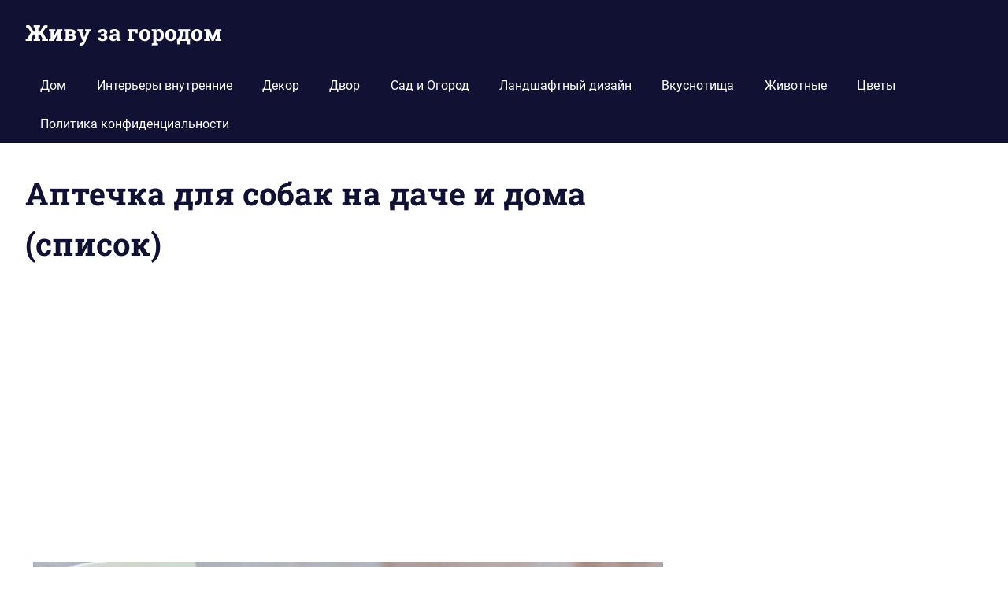

--- FILE ---
content_type: text/html; charset=UTF-8
request_url: https://bezgoroda.com/aptechka-dlya-sobak-na-dache-i-doma-spisok-2/
body_size: 13690
content:
<!DOCTYPE html>
<html dir="ltr" lang="ru-RU"
prefix="og: https://ogp.me/ns#" >
<head>
<meta charset="UTF-8">
<meta name="viewport" content="width=device-width, initial-scale=1">
<link rel="profile" href="http://gmpg.org/xfn/11">
<link rel="pingback" href="https://bezgoroda.com/xmlrpc.php">
<title>Аптечка для собак на даче и дома (список) | Живу за городом</title>
<!-- All in One SEO 4.3.0 - aioseo.com -->
<meta name="robots" content="max-snippet:-1, max-image-preview:large, max-video-preview:-1" />
<link rel="canonical" href="https://bezgoroda.com/aptechka-dlya-sobak-na-dache-i-doma-spisok-2/" />
<meta name="generator" content="All in One SEO (AIOSEO) 4.3.0 " />
<meta property="og:locale" content="ru_RU" />
<meta property="og:site_name" content="Живу за городом" />
<meta property="og:type" content="article" />
<meta property="og:title" content="Аптечка для собак на даче и дома (список) | Живу за городом" />
<meta property="og:url" content="https://bezgoroda.com/aptechka-dlya-sobak-na-dache-i-doma-spisok-2/" />
<meta property="og:image" content="https://bezgoroda.com//bgfiles/uploaded/2019/05/Untitled-design18-800x445.jpg" />
<meta property="og:image:secure_url" content="https://bezgoroda.com//bgfiles/uploaded/2019/05/Untitled-design18-800x445.jpg" />
<meta property="og:image:width" content="800" />
<meta property="og:image:height" content="445" />
<meta property="article:published_time" content="2019-05-30T05:23:10+00:00" />
<meta property="article:modified_time" content="2019-05-30T05:23:10+00:00" />
<meta name="twitter:card" content="summary" />
<meta name="twitter:title" content="Аптечка для собак на даче и дома (список) | Живу за городом" />
<meta name="twitter:image" content="https://bezgoroda.com//bgfiles/uploaded/2019/05/Untitled-design18-800x445.jpg" />
<script type="application/ld+json" class="aioseo-schema">
{"@context":"https:\/\/schema.org","@graph":[{"@type":"Article","@id":"https:\/\/bezgoroda.com\/aptechka-dlya-sobak-na-dache-i-doma-spisok-2\/#article","name":"\u0410\u043f\u0442\u0435\u0447\u043a\u0430 \u0434\u043b\u044f \u0441\u043e\u0431\u0430\u043a \u043d\u0430 \u0434\u0430\u0447\u0435 \u0438 \u0434\u043e\u043c\u0430 (\u0441\u043f\u0438\u0441\u043e\u043a) | \u0416\u0438\u0432\u0443 \u0437\u0430 \u0433\u043e\u0440\u043e\u0434\u043e\u043c","headline":"\u0410\u043f\u0442\u0435\u0447\u043a\u0430 \u0434\u043b\u044f \u0441\u043e\u0431\u0430\u043a \u043d\u0430 \u0434\u0430\u0447\u0435 \u0438 \u0434\u043e\u043c\u0430 (\u0441\u043f\u0438\u0441\u043e\u043a)","author":{"@id":"https:\/\/bezgoroda.com\/author\/taksavgorode42\/#author"},"publisher":{"@id":"https:\/\/bezgoroda.com\/#organization"},"image":{"@type":"ImageObject","url":"https:\/\/bezgoroda.com\/\/bgfiles\/uploaded\/2019\/05\/Untitled-design18-800x445.jpg","width":800,"height":445},"datePublished":"2019-05-30T05:23:10+03:00","dateModified":"2019-05-30T05:23:10+03:00","inLanguage":"ru-RU","mainEntityOfPage":{"@id":"https:\/\/bezgoroda.com\/aptechka-dlya-sobak-na-dache-i-doma-spisok-2\/#webpage"},"isPartOf":{"@id":"https:\/\/bezgoroda.com\/aptechka-dlya-sobak-na-dache-i-doma-spisok-2\/#webpage"},"articleSection":"\u0416\u0438\u0432\u043e\u0442\u043d\u044b\u0435, \u0441\u043e\u0431\u0430\u043a\u0438"},{"@type":"BreadcrumbList","@id":"https:\/\/bezgoroda.com\/aptechka-dlya-sobak-na-dache-i-doma-spisok-2\/#breadcrumblist","itemListElement":[{"@type":"ListItem","@id":"https:\/\/bezgoroda.com\/#listItem","position":1,"item":{"@type":"WebPage","@id":"https:\/\/bezgoroda.com\/","name":"\u0413\u043b\u0430\u0432\u043d\u0430\u044f","url":"https:\/\/bezgoroda.com\/"},"nextItem":"https:\/\/bezgoroda.com\/aptechka-dlya-sobak-na-dache-i-doma-spisok-2\/#listItem"},{"@type":"ListItem","@id":"https:\/\/bezgoroda.com\/aptechka-dlya-sobak-na-dache-i-doma-spisok-2\/#listItem","position":2,"item":{"@type":"WebPage","@id":"https:\/\/bezgoroda.com\/aptechka-dlya-sobak-na-dache-i-doma-spisok-2\/","name":"\u0410\u043f\u0442\u0435\u0447\u043a\u0430 \u0434\u043b\u044f \u0441\u043e\u0431\u0430\u043a \u043d\u0430 \u0434\u0430\u0447\u0435 \u0438 \u0434\u043e\u043c\u0430 (\u0441\u043f\u0438\u0441\u043e\u043a)","url":"https:\/\/bezgoroda.com\/aptechka-dlya-sobak-na-dache-i-doma-spisok-2\/"},"previousItem":"https:\/\/bezgoroda.com\/#listItem"}]},{"@type":"Organization","@id":"https:\/\/bezgoroda.com\/#organization","name":"\u0416\u0438\u0432\u0443 \u0437\u0430 \u0433\u043e\u0440\u043e\u0434\u043e\u043c","url":"https:\/\/bezgoroda.com\/"},{"@type":"Person","@id":"https:\/\/bezgoroda.com\/author\/taksavgorode42\/#author","url":"https:\/\/bezgoroda.com\/author\/taksavgorode42\/","name":"Noradog","image":{"@type":"ImageObject","@id":"https:\/\/bezgoroda.com\/aptechka-dlya-sobak-na-dache-i-doma-spisok-2\/#authorImage","url":"https:\/\/secure.gravatar.com\/avatar\/bb8a74a6ebd747930aef1fc46ab0b2cd?s=96&d=mm&r=g","width":96,"height":96,"caption":"Noradog"}},{"@type":"WebPage","@id":"https:\/\/bezgoroda.com\/aptechka-dlya-sobak-na-dache-i-doma-spisok-2\/#webpage","url":"https:\/\/bezgoroda.com\/aptechka-dlya-sobak-na-dache-i-doma-spisok-2\/","name":"\u0410\u043f\u0442\u0435\u0447\u043a\u0430 \u0434\u043b\u044f \u0441\u043e\u0431\u0430\u043a \u043d\u0430 \u0434\u0430\u0447\u0435 \u0438 \u0434\u043e\u043c\u0430 (\u0441\u043f\u0438\u0441\u043e\u043a) | \u0416\u0438\u0432\u0443 \u0437\u0430 \u0433\u043e\u0440\u043e\u0434\u043e\u043c","inLanguage":"ru-RU","isPartOf":{"@id":"https:\/\/bezgoroda.com\/#website"},"breadcrumb":{"@id":"https:\/\/bezgoroda.com\/aptechka-dlya-sobak-na-dache-i-doma-spisok-2\/#breadcrumblist"},"author":{"@id":"https:\/\/bezgoroda.com\/author\/taksavgorode42\/#author"},"creator":{"@id":"https:\/\/bezgoroda.com\/author\/taksavgorode42\/#author"},"image":{"@type":"ImageObject","url":"https:\/\/bezgoroda.com\/\/bgfiles\/uploaded\/2019\/05\/Untitled-design18-800x445.jpg","@id":"https:\/\/bezgoroda.com\/#mainImage","width":800,"height":445},"primaryImageOfPage":{"@id":"https:\/\/bezgoroda.com\/aptechka-dlya-sobak-na-dache-i-doma-spisok-2\/#mainImage"},"datePublished":"2019-05-30T05:23:10+03:00","dateModified":"2019-05-30T05:23:10+03:00"},{"@type":"WebSite","@id":"https:\/\/bezgoroda.com\/#website","url":"https:\/\/bezgoroda.com\/","name":"\u0416\u0438\u0432\u0443 \u0437\u0430 \u0433\u043e\u0440\u043e\u0434\u043e\u043c","inLanguage":"ru-RU","publisher":{"@id":"https:\/\/bezgoroda.com\/#organization"}}]}
</script>
<script type="text/javascript" >
window.ga=window.ga||function(){(ga.q=ga.q||[]).push(arguments)};ga.l=+new Date;
ga('create', "UA-130943921-1", 'auto');
ga('send', 'pageview');
</script>
<script async src="https://www.google-analytics.com/analytics.js"></script>
<!-- All in One SEO -->
<link rel="amphtml" href="https://bezgoroda.com/aptechka-dlya-sobak-na-dache-i-doma-spisok-2/amp/" /><meta name="generator" content="AMP for WP 1.0.79"/><link rel='dns-prefetch' href='//platform-api.sharethis.com' />
<link rel="alternate" type="application/rss+xml" title="Живу за городом &raquo; Лента" href="https://bezgoroda.com/feed/" />
<link rel="alternate" type="application/rss+xml" title="Живу за городом &raquo; Лента комментариев" href="https://bezgoroda.com/comments/feed/" />
<link rel="alternate" type="application/rss+xml" title="Живу за городом &raquo; Лента комментариев к &laquo;Аптечка для собак на даче и дома (список)&raquo;" href="https://bezgoroda.com/aptechka-dlya-sobak-na-dache-i-doma-spisok-2/feed/" />
<!-- <link rel='stylesheet' id='gridbox-theme-fonts-css' href='https://bezgoroda.com/bgfiles/fonts/26e21c9ca299a63e56566bd6b2c392e9.css?ver=20201110' type='text/css' media='all' /> -->
<!-- <link rel='stylesheet' id='wp-block-library-css' href='https://bezgoroda.com/wp-includes/css/dist/block-library/style.min.css?ver=73020fc4e8daca42dd1076eb22131989' type='text/css' media='all' /> -->
<!-- <link rel='stylesheet' id='classic-theme-styles-css' href='https://bezgoroda.com/wp-includes/css/classic-themes.min.css?ver=1' type='text/css' media='all' /> -->
<link rel="stylesheet" type="text/css" href="//bezgoroda.com/bgfiles/cache/wpfc-minified/8k5nefxk/h9m6m.css" media="all"/>
<style id='global-styles-inline-css' type='text/css'>
body{--wp--preset--color--black: #000000;--wp--preset--color--cyan-bluish-gray: #abb8c3;--wp--preset--color--white: #ffffff;--wp--preset--color--pale-pink: #f78da7;--wp--preset--color--vivid-red: #cf2e2e;--wp--preset--color--luminous-vivid-orange: #ff6900;--wp--preset--color--luminous-vivid-amber: #fcb900;--wp--preset--color--light-green-cyan: #7bdcb5;--wp--preset--color--vivid-green-cyan: #00d084;--wp--preset--color--pale-cyan-blue: #8ed1fc;--wp--preset--color--vivid-cyan-blue: #0693e3;--wp--preset--color--vivid-purple: #9b51e0;--wp--preset--color--primary: #4477aa;--wp--preset--color--secondary: #114477;--wp--preset--color--tertiary: #111133;--wp--preset--color--accent: #117744;--wp--preset--color--highlight: #aa445e;--wp--preset--color--light-gray: #dddddd;--wp--preset--color--gray: #999999;--wp--preset--color--dark-gray: #222222;--wp--preset--gradient--vivid-cyan-blue-to-vivid-purple: linear-gradient(135deg,rgba(6,147,227,1) 0%,rgb(155,81,224) 100%);--wp--preset--gradient--light-green-cyan-to-vivid-green-cyan: linear-gradient(135deg,rgb(122,220,180) 0%,rgb(0,208,130) 100%);--wp--preset--gradient--luminous-vivid-amber-to-luminous-vivid-orange: linear-gradient(135deg,rgba(252,185,0,1) 0%,rgba(255,105,0,1) 100%);--wp--preset--gradient--luminous-vivid-orange-to-vivid-red: linear-gradient(135deg,rgba(255,105,0,1) 0%,rgb(207,46,46) 100%);--wp--preset--gradient--very-light-gray-to-cyan-bluish-gray: linear-gradient(135deg,rgb(238,238,238) 0%,rgb(169,184,195) 100%);--wp--preset--gradient--cool-to-warm-spectrum: linear-gradient(135deg,rgb(74,234,220) 0%,rgb(151,120,209) 20%,rgb(207,42,186) 40%,rgb(238,44,130) 60%,rgb(251,105,98) 80%,rgb(254,248,76) 100%);--wp--preset--gradient--blush-light-purple: linear-gradient(135deg,rgb(255,206,236) 0%,rgb(152,150,240) 100%);--wp--preset--gradient--blush-bordeaux: linear-gradient(135deg,rgb(254,205,165) 0%,rgb(254,45,45) 50%,rgb(107,0,62) 100%);--wp--preset--gradient--luminous-dusk: linear-gradient(135deg,rgb(255,203,112) 0%,rgb(199,81,192) 50%,rgb(65,88,208) 100%);--wp--preset--gradient--pale-ocean: linear-gradient(135deg,rgb(255,245,203) 0%,rgb(182,227,212) 50%,rgb(51,167,181) 100%);--wp--preset--gradient--electric-grass: linear-gradient(135deg,rgb(202,248,128) 0%,rgb(113,206,126) 100%);--wp--preset--gradient--midnight: linear-gradient(135deg,rgb(2,3,129) 0%,rgb(40,116,252) 100%);--wp--preset--duotone--dark-grayscale: url('#wp-duotone-dark-grayscale');--wp--preset--duotone--grayscale: url('#wp-duotone-grayscale');--wp--preset--duotone--purple-yellow: url('#wp-duotone-purple-yellow');--wp--preset--duotone--blue-red: url('#wp-duotone-blue-red');--wp--preset--duotone--midnight: url('#wp-duotone-midnight');--wp--preset--duotone--magenta-yellow: url('#wp-duotone-magenta-yellow');--wp--preset--duotone--purple-green: url('#wp-duotone-purple-green');--wp--preset--duotone--blue-orange: url('#wp-duotone-blue-orange');--wp--preset--font-size--small: 13px;--wp--preset--font-size--medium: 20px;--wp--preset--font-size--large: 36px;--wp--preset--font-size--x-large: 42px;--wp--preset--spacing--20: 0.44rem;--wp--preset--spacing--30: 0.67rem;--wp--preset--spacing--40: 1rem;--wp--preset--spacing--50: 1.5rem;--wp--preset--spacing--60: 2.25rem;--wp--preset--spacing--70: 3.38rem;--wp--preset--spacing--80: 5.06rem;}:where(.is-layout-flex){gap: 0.5em;}body .is-layout-flow > .alignleft{float: left;margin-inline-start: 0;margin-inline-end: 2em;}body .is-layout-flow > .alignright{float: right;margin-inline-start: 2em;margin-inline-end: 0;}body .is-layout-flow > .aligncenter{margin-left: auto !important;margin-right: auto !important;}body .is-layout-constrained > .alignleft{float: left;margin-inline-start: 0;margin-inline-end: 2em;}body .is-layout-constrained > .alignright{float: right;margin-inline-start: 2em;margin-inline-end: 0;}body .is-layout-constrained > .aligncenter{margin-left: auto !important;margin-right: auto !important;}body .is-layout-constrained > :where(:not(.alignleft):not(.alignright):not(.alignfull)){max-width: var(--wp--style--global--content-size);margin-left: auto !important;margin-right: auto !important;}body .is-layout-constrained > .alignwide{max-width: var(--wp--style--global--wide-size);}body .is-layout-flex{display: flex;}body .is-layout-flex{flex-wrap: wrap;align-items: center;}body .is-layout-flex > *{margin: 0;}:where(.wp-block-columns.is-layout-flex){gap: 2em;}.has-black-color{color: var(--wp--preset--color--black) !important;}.has-cyan-bluish-gray-color{color: var(--wp--preset--color--cyan-bluish-gray) !important;}.has-white-color{color: var(--wp--preset--color--white) !important;}.has-pale-pink-color{color: var(--wp--preset--color--pale-pink) !important;}.has-vivid-red-color{color: var(--wp--preset--color--vivid-red) !important;}.has-luminous-vivid-orange-color{color: var(--wp--preset--color--luminous-vivid-orange) !important;}.has-luminous-vivid-amber-color{color: var(--wp--preset--color--luminous-vivid-amber) !important;}.has-light-green-cyan-color{color: var(--wp--preset--color--light-green-cyan) !important;}.has-vivid-green-cyan-color{color: var(--wp--preset--color--vivid-green-cyan) !important;}.has-pale-cyan-blue-color{color: var(--wp--preset--color--pale-cyan-blue) !important;}.has-vivid-cyan-blue-color{color: var(--wp--preset--color--vivid-cyan-blue) !important;}.has-vivid-purple-color{color: var(--wp--preset--color--vivid-purple) !important;}.has-black-background-color{background-color: var(--wp--preset--color--black) !important;}.has-cyan-bluish-gray-background-color{background-color: var(--wp--preset--color--cyan-bluish-gray) !important;}.has-white-background-color{background-color: var(--wp--preset--color--white) !important;}.has-pale-pink-background-color{background-color: var(--wp--preset--color--pale-pink) !important;}.has-vivid-red-background-color{background-color: var(--wp--preset--color--vivid-red) !important;}.has-luminous-vivid-orange-background-color{background-color: var(--wp--preset--color--luminous-vivid-orange) !important;}.has-luminous-vivid-amber-background-color{background-color: var(--wp--preset--color--luminous-vivid-amber) !important;}.has-light-green-cyan-background-color{background-color: var(--wp--preset--color--light-green-cyan) !important;}.has-vivid-green-cyan-background-color{background-color: var(--wp--preset--color--vivid-green-cyan) !important;}.has-pale-cyan-blue-background-color{background-color: var(--wp--preset--color--pale-cyan-blue) !important;}.has-vivid-cyan-blue-background-color{background-color: var(--wp--preset--color--vivid-cyan-blue) !important;}.has-vivid-purple-background-color{background-color: var(--wp--preset--color--vivid-purple) !important;}.has-black-border-color{border-color: var(--wp--preset--color--black) !important;}.has-cyan-bluish-gray-border-color{border-color: var(--wp--preset--color--cyan-bluish-gray) !important;}.has-white-border-color{border-color: var(--wp--preset--color--white) !important;}.has-pale-pink-border-color{border-color: var(--wp--preset--color--pale-pink) !important;}.has-vivid-red-border-color{border-color: var(--wp--preset--color--vivid-red) !important;}.has-luminous-vivid-orange-border-color{border-color: var(--wp--preset--color--luminous-vivid-orange) !important;}.has-luminous-vivid-amber-border-color{border-color: var(--wp--preset--color--luminous-vivid-amber) !important;}.has-light-green-cyan-border-color{border-color: var(--wp--preset--color--light-green-cyan) !important;}.has-vivid-green-cyan-border-color{border-color: var(--wp--preset--color--vivid-green-cyan) !important;}.has-pale-cyan-blue-border-color{border-color: var(--wp--preset--color--pale-cyan-blue) !important;}.has-vivid-cyan-blue-border-color{border-color: var(--wp--preset--color--vivid-cyan-blue) !important;}.has-vivid-purple-border-color{border-color: var(--wp--preset--color--vivid-purple) !important;}.has-vivid-cyan-blue-to-vivid-purple-gradient-background{background: var(--wp--preset--gradient--vivid-cyan-blue-to-vivid-purple) !important;}.has-light-green-cyan-to-vivid-green-cyan-gradient-background{background: var(--wp--preset--gradient--light-green-cyan-to-vivid-green-cyan) !important;}.has-luminous-vivid-amber-to-luminous-vivid-orange-gradient-background{background: var(--wp--preset--gradient--luminous-vivid-amber-to-luminous-vivid-orange) !important;}.has-luminous-vivid-orange-to-vivid-red-gradient-background{background: var(--wp--preset--gradient--luminous-vivid-orange-to-vivid-red) !important;}.has-very-light-gray-to-cyan-bluish-gray-gradient-background{background: var(--wp--preset--gradient--very-light-gray-to-cyan-bluish-gray) !important;}.has-cool-to-warm-spectrum-gradient-background{background: var(--wp--preset--gradient--cool-to-warm-spectrum) !important;}.has-blush-light-purple-gradient-background{background: var(--wp--preset--gradient--blush-light-purple) !important;}.has-blush-bordeaux-gradient-background{background: var(--wp--preset--gradient--blush-bordeaux) !important;}.has-luminous-dusk-gradient-background{background: var(--wp--preset--gradient--luminous-dusk) !important;}.has-pale-ocean-gradient-background{background: var(--wp--preset--gradient--pale-ocean) !important;}.has-electric-grass-gradient-background{background: var(--wp--preset--gradient--electric-grass) !important;}.has-midnight-gradient-background{background: var(--wp--preset--gradient--midnight) !important;}.has-small-font-size{font-size: var(--wp--preset--font-size--small) !important;}.has-medium-font-size{font-size: var(--wp--preset--font-size--medium) !important;}.has-large-font-size{font-size: var(--wp--preset--font-size--large) !important;}.has-x-large-font-size{font-size: var(--wp--preset--font-size--x-large) !important;}
.wp-block-navigation a:where(:not(.wp-element-button)){color: inherit;}
:where(.wp-block-columns.is-layout-flex){gap: 2em;}
.wp-block-pullquote{font-size: 1.5em;line-height: 1.6;}
</style>
<!-- <link rel='stylesheet' id='share-this-share-buttons-sticky-css' href='https://bezgoroda.com/bgfiles/addons/sharethis-share-buttons/css/mu-style.css?ver=1670923499' type='text/css' media='all' /> -->
<!-- <link rel='stylesheet' id='gridbox-stylesheet-css' href='https://bezgoroda.com/bgfiles/themes/gridbox/style.css?ver=2.3.9' type='text/css' media='all' /> -->
<!-- <link rel='stylesheet' id='gridbox-safari-flexbox-fixes-css' href='https://bezgoroda.com/bgfiles/themes/gridbox/assets/css/safari-flexbox-fixes.css?ver=20200420' type='text/css' media='all' /> -->
<link rel="stylesheet" type="text/css" href="//bezgoroda.com/bgfiles/cache/wpfc-minified/d4x2dt7a/h9m6m.css" media="all"/>
<script type='text/javascript' src='//platform-api.sharethis.com/js/sharethis.js?ver=2.1.6#property=60b65345ac473600129fbc64&#038;product=gdpr-buttons&#038;source=sharethis-share-buttons-wordpress' id='share-this-share-buttons-mu-js'></script>
<!--[if lt IE 9]>
<script type='text/javascript' src='https://bezgoroda.com/bgfiles/themes/gridbox/assets/js/html5shiv.min.js?ver=3.7.3' id='html5shiv-js'></script>
<![endif]-->
<script src='//bezgoroda.com/bgfiles/cache/wpfc-minified/l1z1wfl5/hdkeh.js' type="text/javascript"></script>
<!-- <script type='text/javascript' src='https://bezgoroda.com/bgfiles/themes/gridbox/assets/js/svgxuse.min.js?ver=1.2.6' id='svgxuse-js'></script> -->
<link rel="https://api.w.org/" href="https://bezgoroda.com/wp-json/" /><link rel="alternate" type="application/json" href="https://bezgoroda.com/wp-json/wp/v2/posts/37083" /><link rel="EditURI" type="application/rsd+xml" title="RSD" href="https://bezgoroda.com/xmlrpc.php?rsd" />
<link rel="wlwmanifest" type="application/wlwmanifest+xml" href="https://bezgoroda.com/wp-includes/wlwmanifest.xml" />
<link rel='shortlink' href='https://bezgoroda.com/?p=37083' />
<link rel="alternate" type="application/json+oembed" href="https://bezgoroda.com/wp-json/oembed/1.0/embed?url=https%3A%2F%2Fbezgoroda.com%2Faptechka-dlya-sobak-na-dache-i-doma-spisok-2%2F" />
<link rel="alternate" type="text/xml+oembed" href="https://bezgoroda.com/wp-json/oembed/1.0/embed?url=https%3A%2F%2Fbezgoroda.com%2Faptechka-dlya-sobak-na-dache-i-doma-spisok-2%2F&#038;format=xml" />
<!-- Related Posts for WP Premium CSS -->
<style type='text/css'>
.rp4wp-related-posts { width:100%; overflow:hidden;}ul.rp4wp-posts-list {width:100%; margin:0 !important; padding:0 !important; list-style:none !important; float:left;}ul.rp4wp-posts-list .rp4wp-col {width:100% !important;margin-bottom:30px !important;list-style:none !important;box-sizing:border-box;overflow:hidden;float:left;}.rp4wp_component_wrapper {width:100% !important;float:left;}.rp4wp_component {width:100% !important;padding:0 0 5% !important;box-sizing:border-box;float:left;overflow:hidden !important;}.rp4wp_component a {border:0 !important;}.rp4wp_component_image a {display:block; height:100% !important;} .rp4wp_component_image img {width:100% !important;height:100% !important;}.rp4wp_component_title a {text-decoration:none !important; font-weight:bold; border:0 !important;}@media (min-width: 768px) {ul.rp4wp-posts-list .rp4wp-col {width:34.333333333333% !important;height:325px !important;padding:0 2% !important;}ul.rp4wp-posts-list .rp4wp-col-first {width:32.333333333333% !important;padding-left:0 !important;padding-right:2% !important;}ul.rp4wp-posts-list .rp4wp-col-last {width:32.333333333333% !important;padding-right:0 !important;padding-left:2% !important;}.rp4wp_component_wrapper {width:50% !important;}.rp4wp_component_wrapper_left {padding-right:5% !important;}.rp4wp_component_wrapper_right {padding-left:5% !important;}}.rp4wp_component_2{height:40% !important;}.rp4wp_component_3{height:40% !important;}
</style>
</head>
<body class="post-template-default single single-post postid-37083 single-format-standard wp-embed-responsive post-layout-three-columns post-layout-columns author-hidden categories-hidden">
<svg xmlns="http://www.w3.org/2000/svg" viewBox="0 0 0 0" width="0" height="0" focusable="false" role="none" style="visibility: hidden; position: absolute; left: -9999px; overflow: hidden;" ><defs><filter id="wp-duotone-dark-grayscale"><feColorMatrix color-interpolation-filters="sRGB" type="matrix" values=" .299 .587 .114 0 0 .299 .587 .114 0 0 .299 .587 .114 0 0 .299 .587 .114 0 0 " /><feComponentTransfer color-interpolation-filters="sRGB" ><feFuncR type="table" tableValues="0 0.49803921568627" /><feFuncG type="table" tableValues="0 0.49803921568627" /><feFuncB type="table" tableValues="0 0.49803921568627" /><feFuncA type="table" tableValues="1 1" /></feComponentTransfer><feComposite in2="SourceGraphic" operator="in" /></filter></defs></svg><svg xmlns="http://www.w3.org/2000/svg" viewBox="0 0 0 0" width="0" height="0" focusable="false" role="none" style="visibility: hidden; position: absolute; left: -9999px; overflow: hidden;" ><defs><filter id="wp-duotone-grayscale"><feColorMatrix color-interpolation-filters="sRGB" type="matrix" values=" .299 .587 .114 0 0 .299 .587 .114 0 0 .299 .587 .114 0 0 .299 .587 .114 0 0 " /><feComponentTransfer color-interpolation-filters="sRGB" ><feFuncR type="table" tableValues="0 1" /><feFuncG type="table" tableValues="0 1" /><feFuncB type="table" tableValues="0 1" /><feFuncA type="table" tableValues="1 1" /></feComponentTransfer><feComposite in2="SourceGraphic" operator="in" /></filter></defs></svg><svg xmlns="http://www.w3.org/2000/svg" viewBox="0 0 0 0" width="0" height="0" focusable="false" role="none" style="visibility: hidden; position: absolute; left: -9999px; overflow: hidden;" ><defs><filter id="wp-duotone-purple-yellow"><feColorMatrix color-interpolation-filters="sRGB" type="matrix" values=" .299 .587 .114 0 0 .299 .587 .114 0 0 .299 .587 .114 0 0 .299 .587 .114 0 0 " /><feComponentTransfer color-interpolation-filters="sRGB" ><feFuncR type="table" tableValues="0.54901960784314 0.98823529411765" /><feFuncG type="table" tableValues="0 1" /><feFuncB type="table" tableValues="0.71764705882353 0.25490196078431" /><feFuncA type="table" tableValues="1 1" /></feComponentTransfer><feComposite in2="SourceGraphic" operator="in" /></filter></defs></svg><svg xmlns="http://www.w3.org/2000/svg" viewBox="0 0 0 0" width="0" height="0" focusable="false" role="none" style="visibility: hidden; position: absolute; left: -9999px; overflow: hidden;" ><defs><filter id="wp-duotone-blue-red"><feColorMatrix color-interpolation-filters="sRGB" type="matrix" values=" .299 .587 .114 0 0 .299 .587 .114 0 0 .299 .587 .114 0 0 .299 .587 .114 0 0 " /><feComponentTransfer color-interpolation-filters="sRGB" ><feFuncR type="table" tableValues="0 1" /><feFuncG type="table" tableValues="0 0.27843137254902" /><feFuncB type="table" tableValues="0.5921568627451 0.27843137254902" /><feFuncA type="table" tableValues="1 1" /></feComponentTransfer><feComposite in2="SourceGraphic" operator="in" /></filter></defs></svg><svg xmlns="http://www.w3.org/2000/svg" viewBox="0 0 0 0" width="0" height="0" focusable="false" role="none" style="visibility: hidden; position: absolute; left: -9999px; overflow: hidden;" ><defs><filter id="wp-duotone-midnight"><feColorMatrix color-interpolation-filters="sRGB" type="matrix" values=" .299 .587 .114 0 0 .299 .587 .114 0 0 .299 .587 .114 0 0 .299 .587 .114 0 0 " /><feComponentTransfer color-interpolation-filters="sRGB" ><feFuncR type="table" tableValues="0 0" /><feFuncG type="table" tableValues="0 0.64705882352941" /><feFuncB type="table" tableValues="0 1" /><feFuncA type="table" tableValues="1 1" /></feComponentTransfer><feComposite in2="SourceGraphic" operator="in" /></filter></defs></svg><svg xmlns="http://www.w3.org/2000/svg" viewBox="0 0 0 0" width="0" height="0" focusable="false" role="none" style="visibility: hidden; position: absolute; left: -9999px; overflow: hidden;" ><defs><filter id="wp-duotone-magenta-yellow"><feColorMatrix color-interpolation-filters="sRGB" type="matrix" values=" .299 .587 .114 0 0 .299 .587 .114 0 0 .299 .587 .114 0 0 .299 .587 .114 0 0 " /><feComponentTransfer color-interpolation-filters="sRGB" ><feFuncR type="table" tableValues="0.78039215686275 1" /><feFuncG type="table" tableValues="0 0.94901960784314" /><feFuncB type="table" tableValues="0.35294117647059 0.47058823529412" /><feFuncA type="table" tableValues="1 1" /></feComponentTransfer><feComposite in2="SourceGraphic" operator="in" /></filter></defs></svg><svg xmlns="http://www.w3.org/2000/svg" viewBox="0 0 0 0" width="0" height="0" focusable="false" role="none" style="visibility: hidden; position: absolute; left: -9999px; overflow: hidden;" ><defs><filter id="wp-duotone-purple-green"><feColorMatrix color-interpolation-filters="sRGB" type="matrix" values=" .299 .587 .114 0 0 .299 .587 .114 0 0 .299 .587 .114 0 0 .299 .587 .114 0 0 " /><feComponentTransfer color-interpolation-filters="sRGB" ><feFuncR type="table" tableValues="0.65098039215686 0.40392156862745" /><feFuncG type="table" tableValues="0 1" /><feFuncB type="table" tableValues="0.44705882352941 0.4" /><feFuncA type="table" tableValues="1 1" /></feComponentTransfer><feComposite in2="SourceGraphic" operator="in" /></filter></defs></svg><svg xmlns="http://www.w3.org/2000/svg" viewBox="0 0 0 0" width="0" height="0" focusable="false" role="none" style="visibility: hidden; position: absolute; left: -9999px; overflow: hidden;" ><defs><filter id="wp-duotone-blue-orange"><feColorMatrix color-interpolation-filters="sRGB" type="matrix" values=" .299 .587 .114 0 0 .299 .587 .114 0 0 .299 .587 .114 0 0 .299 .587 .114 0 0 " /><feComponentTransfer color-interpolation-filters="sRGB" ><feFuncR type="table" tableValues="0.098039215686275 1" /><feFuncG type="table" tableValues="0 0.66274509803922" /><feFuncB type="table" tableValues="0.84705882352941 0.41960784313725" /><feFuncA type="table" tableValues="1 1" /></feComponentTransfer><feComposite in2="SourceGraphic" operator="in" /></filter></defs></svg>
<div id="page" class="hfeed site">
<a class="skip-link screen-reader-text" href="#content">Перейти к содержимому</a>
<header id="masthead" class="site-header clearfix" role="banner">
<div class="header-main container clearfix">
<div id="logo" class="site-branding clearfix">
<p class="site-title"><a href="https://bezgoroda.com/" rel="home">Живу за городом</a></p>
</div><!-- .site-branding -->
<button class="primary-menu-toggle menu-toggle" aria-controls="primary-menu" aria-expanded="false" >
<svg class="icon icon-menu" aria-hidden="true" role="img"> <use xlink:href="https://bezgoroda.com/bgfiles/themes/gridbox/assets/icons/genericons-neue.svg#menu"></use> </svg><svg class="icon icon-close" aria-hidden="true" role="img"> <use xlink:href="https://bezgoroda.com/bgfiles/themes/gridbox/assets/icons/genericons-neue.svg#close"></use> </svg>		<span class="menu-toggle-text screen-reader-text">Меню</span>
</button>
<div class="primary-navigation">
<nav id="site-navigation" class="main-navigation" role="navigation"  aria-label="Основное меню">
<ul id="primary-menu" class="menu"><li id="menu-item-2426" class="menu-item menu-item-type-taxonomy menu-item-object-category menu-item-2426"><a href="https://bezgoroda.com/category/dom/">Дом</a></li>
<li id="menu-item-1123" class="menu-item menu-item-type-taxonomy menu-item-object-category menu-item-1123"><a href="https://bezgoroda.com/category/interery-vnutrennie/">Интерьеры внутренние</a></li>
<li id="menu-item-81223" class="menu-item menu-item-type-taxonomy menu-item-object-category menu-item-81223"><a href="https://bezgoroda.com/category/dekor/">Декор</a></li>
<li id="menu-item-1544" class="menu-item menu-item-type-taxonomy menu-item-object-category menu-item-1544"><a href="https://bezgoroda.com/category/zadnij-dvor/">Двор</a></li>
<li id="menu-item-22238" class="menu-item menu-item-type-taxonomy menu-item-object-category menu-item-22238"><a href="https://bezgoroda.com/category/sad-i-ogorod/">Сад и Огород</a></li>
<li id="menu-item-1121" class="menu-item menu-item-type-taxonomy menu-item-object-category menu-item-1121"><a href="https://bezgoroda.com/category/landshaftnyj-dizajn/">Ландшафтный дизайн</a></li>
<li id="menu-item-3102" class="menu-item menu-item-type-taxonomy menu-item-object-category menu-item-3102"><a href="https://bezgoroda.com/category/vkusnotishha/">Вкуснотища</a></li>
<li id="menu-item-260" class="menu-item menu-item-type-taxonomy menu-item-object-category current-post-ancestor current-menu-parent current-post-parent menu-item-260"><a href="https://bezgoroda.com/category/zhivotnye/">Животные</a></li>
<li id="menu-item-259" class="menu-item menu-item-type-taxonomy menu-item-object-category menu-item-259"><a href="https://bezgoroda.com/category/tsvety/">Цветы</a></li>
<li id="menu-item-81585" class="menu-item menu-item-type-post_type menu-item-object-page menu-item-81585"><a href="https://bezgoroda.com/politika-konfidentsialnosti/">Политика конфиденциальности</a></li>
</ul>		</nav><!-- #site-navigation -->
</div><!-- .primary-navigation -->
</div><!-- .header-main -->
</header><!-- #masthead -->
<div id="content" class="site-content container clearfix">
<section id="primary" class="content-single content-area">
<main id="main" class="site-main" role="main">
<article id="post-37083" class="post-37083 post type-post status-publish format-standard has-post-thumbnail hentry category-zhivotnye tag-sobaki">
<header class="entry-header">
<h1 class="entry-title">Аптечка для собак на даче и дома (список)</h1>
<div class="entry-meta"><span class="meta-date"><a href="https://bezgoroda.com/aptechka-dlya-sobak-na-dache-i-doma-spisok-2/" title="08:23" rel="bookmark"><time class="entry-date published updated" datetime="2019-05-30T08:23:10+03:00"></time></a></span><span class="meta-author"> <span class="author vcard"><a class="url fn n" href="https://bezgoroda.com/author/taksavgorode42/" title="Посмотреть все записи Noradog" rel="author">Noradog</a></span></span><span class="meta-category"> <a href="https://bezgoroda.com/category/zhivotnye/" rel="category tag">Животные</a></span></div>
</header><!-- .entry-header -->
<div class="entry-content clearfix">
<div style="margin-top: 0px; margin-bottom: 0px;" class="sharethis-inline-share-buttons" ></div><div style="float: left;"><script async src="//pagead2.googlesyndication.com/pagead/js/adsbygoogle.js"></script><br />
<!-- БГ_Медиа_Заголовок --><br />
<ins class="adsbygoogle" style="display: inline-block; width: 336px; height: 280px;" data-ad-client="ca-pub-2448677917450377" data-ad-slot="2858569926"></ins><br />
<script>
(adsbygoogle = window.adsbygoogle || []).push({});
</script></div>
<div style="float: center;"><script async src="//pagead2.googlesyndication.com/pagead/js/adsbygoogle.js"></script><br />
<!-- БГ_Текст_Заголовок --><br />
<ins class="adsbygoogle" style="display: inline-block; width: 336px; height: 280px;" data-ad-client="ca-pub-2448677917450377" data-ad-slot="4911331274"></ins><br />
<script>
(adsbygoogle = window.adsbygoogle || []).push({});
</script></div>
<p><img decoding="async" class="aligncenter size-full wp-image-37090" src="https://bezgoroda.com/wp-content/uploads/2019/05/Untitled-design18-800x445.jpg" alt="" width="800" height="445" srcset="https://bezgoroda.com//bgfiles/uploaded/2019/05/Untitled-design18-800x445.jpg 800w, https://bezgoroda.com//bgfiles/uploaded/2019/05/Untitled-design18-800x445-595x331.jpg 595w, https://bezgoroda.com//bgfiles/uploaded/2019/05/Untitled-design18-800x445-768x427.jpg 768w" sizes="(max-width: 800px) 100vw, 800px" /></p>
<p>Аптечка для собаки также обязательна в вашем доме, как и аптечка в вашем автомобиле. Разумеется, невозможно предусмотреть все возможные ситуации и закупить лекарства на все случаи жизни. Но, есть ряд медикаментов, которые все же должны быть под рукой. Всегда.</p>
<p>Ниже предлагаем список самых необходимы медицинских инструментов и лекарств для собачьей аптечки. Сохраните его на рабочий стол, чтобы не потерять.</p>
<blockquote><p>Лекарства, которые спасут жизнь собаке: &#171;Дексаметазон&#187; при аллергии, противоядия (антидоты) &#171;Витамин В6&#187;, &#171;Вмитамин К&#187;,  «Сульфокамфокаин» для снятия шока, «Дицинон» для остановки кровотечения</p></blockquote>
<div align="center"><script async src="//pagead2.googlesyndication.com/pagead/js/adsbygoogle.js"></script><br />
<!-- БГ_Медиа_ФОТО_1 --><br />
<ins class="adsbygoogle" style="display: inline-block; width: 336px; height: 280px;" data-ad-client="ca-pub-2448677917450377" data-ad-slot="8457902032"></ins><br />
<script>
(adsbygoogle = window.adsbygoogle || []).push({});
</script></div>
<h5><strong>Медицинские инструменты и перевязочный материал:</strong></h5>
<p>1. Градусник (электронный)</p>
<p>2. Бинт широкий и узкий</p>
<p>3. Вата</p>
<p>4. Ватные палочки и ватные диски</p>
<p>5. Ножницы</p>
<p>6. Пипетка</p>
<p>7. Шприцы 2, 5, 10 мл (для инъекций или промывки ран)</p>
<p>8. Жгут</p>
<p>9. Эластичный бинт</p>
<p>10. Медицинская сетка для скрепления повязок</p>
<p>11. Пинцет</p>
<p>12. Нашатырный спирт</p>
<p>13. Клещесниматель или клещедралка</p>
<p><a href="https://sobakibalabaki.com/wp-content/uploads/2017/02/Untitled-design20.jpg"><img decoding="async" loading="lazy" class="aligncenter size-full wp-image-2814" src="https://sobakibalabaki.com/wp-content/uploads/2017/02/Untitled-design20.jpg" alt="Клещесниматель" width="810" height="450" /></a></p>
<div align="center"><script async src="//pagead2.googlesyndication.com/pagead/js/adsbygoogle.js"></script><br />
<!-- БГ_Медиа_ФОТО_2 --><br />
<ins class="adsbygoogle" style="display: inline-block; width: 336px; height: 280px;" data-ad-client="ca-pub-2448677917450377" data-ad-slot="9858613617"></ins><br />
<script>
(adsbygoogle = window.adsbygoogle || []).push({});
</script></div>
<h5><strong>Лекарства антисептики для собак:<br />
</strong></h5>
<p>1. Хлоргексидин &#8212; для обработки глубоких ран и дезинфекции серьезных порезов</p>
<p>2. Мирамистин &#8212; используется как антисептик для ран, а также для спринцевания половых органов</p>
<p>3. Перекись водорода &#8212; для обработки глубоких ран и дезинфекции серьезных порезов</p>
<p>4. «Перкутан» &#8212; для обработки ранений, ожогов, экзем</p>
<p>5. Присыпка «Цамакс» &#8212; подходит при мокнущих ранах и экземах</p>
<p>6. Ромашка &#8212; отваром из ромашки можно промывать глазки и половые органы</p>
<p>&nbsp;</p>
<h5><strong>Лекарства для собак от ушной чесотки (отодектоза):</strong></h5>
<p>1. Ушные капли «Барс»</p>
<p>&nbsp;</p>
<h5><strong>Мази:</strong></h5>
<p>1. «Левомеколь» &#8212; мазь-антибиотик</p>
<p>2. Ихтиоловая мазь &#8212; заживляет рану, предотвращает попадание микробов и создает защитную пленку</p>
<p>3. Тетрациклиновая 3-процентная и 1-процентная глазная мазь</p>
<p>&nbsp;</p>
<h5><strong>Антибиотики:</strong></h5>
<p>1. «Пенициллин» &#8212; применяют при маститах, сепсисе, высокой температуре, при простудах</p>
<p>2. «Левомицетин» &#8212; применяют при желудочных расстройствах, сепсисе, пневмонии, бронхолегочных воспалениях</p>
<h5></h5>
<h5><strong>Лекарства от аллергии для собак:</strong></h5>
<p>1. «Супрастин», «Тавегил», «Диазолин» &#8212; применяются при аллергических реакциях (отек, крапивница) различного происхождения (укусы змей, насекомых, отравления). Можно использовать инсулиновые шприцы, так не страшно будет делать укол самостоятельно в бедро или холку</p>
<p>2. Дексаметазон &#8212; применяются при стремительных аллергических реакциях и как противошоковое средство</p>
<p>&nbsp;</p>
<h5><strong>Лекарства от отравления для собак:</strong></h5>
<p>1. Витамин В6 &#8212; при отравлении изониазидом</p>
<p>2. Витамин К – при отравлении крысиным ядом</p>
<p>3. Марганцовка &#8212; при отравлении, для выведения токсинов</p>
<p>4. Активированный уголь &#8212; при отравлении, поносах и интоксикации организма</p>
<p>5. «Энтеросгель» &#8212; одно из лучших средств при отравлении, интоксикации организма, поражениях ЖКТ</p>
<p>&nbsp;</p>
<h5><strong>Лекарства от заболевания ЖКТ для собак:</strong></h5>
<p>1. «Фасфолюгель» &#8212; уменьшает кислотность, устраняет боли в желудке, устраняет раздражение и рвоту. Обволакивает стенки желудка и восстанавливает микрофлору</p>
<p>2. «Смекта» &#8212; устраняет раздражение в ЖКТ, препятствует диарее, восстанавливает стул</p>
<p>3. «Церукал» &#8212; (таблетки и ампулы) останавливает рвоту</p>
<p>4. Вазелиновое масло &#8212; при запорах</p>
<p><strong> </strong></p>
<h5><strong>Обезболивающие лекарства:</strong></h5>
<p>1. «Анальгин», «Баралгин» &#8212; обезболивающие</p>
<p>2. «Но-шпа» (в ампулах) &#8212; помогает снять приступ боли при мочекаменной болезни, цистите, но совершенно не поможет при переломе</p>
<p>3. «Римадил» &#8212; применяется при переломах, вывихах и других серьезных травмах или при заболевании суставов; снимает боль, воспаление и уменьшает отек</p>
<p>&nbsp;</p>
<h5><strong>Лекарства для собак , которые применяются в случае серьезных травм и аварий:</strong></h5>
<p>1. «Кордиамин», «Сульфокамфокаин» &#8212; восстанавливают работу сердца, снимает шок</p>
<p>2. «Дицинон» &#8212; останавливает кровь</p>
<p>3. Губка гемостатическая коллагеновая &#8212; стимулирует регенерацию тканей, используется при кровотечении</p>
<p><a href="https://sobakibalabaki.com/wp-content/uploads/2017/02/Untitled-design19.jpg"><img decoding="async" loading="lazy" class="aligncenter size-full wp-image-2813" src="https://sobakibalabaki.com/wp-content/uploads/2017/02/Untitled-design19.jpg" alt="Лекарства для собак" width="810" height="450" /></a></p>
<p><em>Все изображения получены через Google изображения, Yandex картинки, Pinterest или где указано иное.</em></p>
<div style="float: left;"><script async src="//pagead2.googlesyndication.com/pagead/js/adsbygoogle.js"></script><br />
<!-- БГ_Медиа_ПОСЛЕДНЕЕ_ФОТО --><br />
<ins class="adsbygoogle" style="display: inline-block; width: 336px; height: 280px;" data-ad-client="ca-pub-2448677917450377" data-ad-slot="7449864705"></ins><br />
<script>
(adsbygoogle = window.adsbygoogle || []).push({});
</script></div>
<div style="float: center;"><script async src="//pagead2.googlesyndication.com/pagead/js/adsbygoogle.js"></script><br />
<!-- БГ_Текст_ПОСЛЕДНЕЕ_ФОТО --><br />
<ins class="adsbygoogle" style="display: inline-block; width: 336px; height: 280px;" data-ad-client="ca-pub-2448677917450377" data-ad-slot="7723883799"></ins><br />
<script>
(adsbygoogle = window.adsbygoogle || []).push({});
</script></div>
<p><strong>СМОТРИТЕ ТАКЖЕ:</strong><br />
<script async src="//pagead2.googlesyndication.com/pagead/js/adsbygoogle.js"></script><br />
<ins class="adsbygoogle" style="display: block;" data-ad-format="autorelaxed" data-ad-client="ca-pub-2448677917450377" data-ad-slot="6344827981"></ins><br />
<script>
(adsbygoogle = window.adsbygoogle || []).push({});
</script></p>
<p>P. S. Понравилась Аптечка для собак на даче и дома? Жмите на кнопку “Нравится” и поделитесь с друзьями в <a href="https://www.facebook.com/bezgorodacom/">Facebook</a></p>
<div class="rp4wp-related-posts rp4wp-related-post">
<h3>Вам точно понравится:</h3>	<ul class="rp4wp-posts-list">
<li class="rp4wp-col rp4wp-col-first">
<div class="rp4wp_component rp4wp_component_title rp4wp_component_2"><a href="https://bezgoroda.com/35-originalnyh-idej-dlya-sobachej-budki/">35 оригинальных идей для собачьей будки</a></div><div class="rp4wp_component rp4wp_component_image rp4wp_component_3"><a href="https://bezgoroda.com/35-originalnyh-idej-dlya-sobachej-budki/"><img width="490" height="450" src="https://bezgoroda.com//bgfiles/uploaded/2019/05/Dizajn-bez-nazvi-28-490x450.jpg" class="attachment-rp4wp-thumbnail-post size-rp4wp-thumbnail-post wp-post-image" alt="" decoding="async" loading="lazy" /></a></div></li><li class="rp4wp-col">
<div class="rp4wp_component rp4wp_component_title rp4wp_component_2"><a href="https://bezgoroda.com/voler-dlya-koshek-na-svezhem-vozduhe-50-horoshih-idej-dlya-dachi/">Вольер для кошек на свежем воздухе: 50 хороших идей для дачи</a></div><div class="rp4wp_component rp4wp_component_image rp4wp_component_3"><a href="https://bezgoroda.com/voler-dlya-koshek-na-svezhem-vozduhe-50-horoshih-idej-dlya-dachi/"><img width="490" height="450" src="https://bezgoroda.com//bgfiles/uploaded/2019/05/Untitled-design-2-490x450.jpg" class="attachment-rp4wp-thumbnail-post size-rp4wp-thumbnail-post wp-post-image" alt="" decoding="async" loading="lazy" /></a></div></li><li class="rp4wp-col rp4wp-col-last">
<div class="rp4wp_component rp4wp_component_title rp4wp_component_2"><a href="https://bezgoroda.com/kak-postroit-domik-dlya-ezha/">Как построить домик для ежа: 40 идей для частного сада</a></div><div class="rp4wp_component rp4wp_component_image rp4wp_component_3"><a href="https://bezgoroda.com/kak-postroit-domik-dlya-ezha/"><img width="490" height="272" src="https://bezgoroda.com//bgfiles/uploaded/2019/01/Untitled-design-42.jpg" class="attachment-rp4wp-thumbnail-post size-rp4wp-thumbnail-post wp-post-image" alt="Домик для ежа" decoding="async" loading="lazy" srcset="https://bezgoroda.com//bgfiles/uploaded/2019/01/Untitled-design-42.jpg 810w, https://bezgoroda.com//bgfiles/uploaded/2019/01/Untitled-design-42-595x331.jpg 595w, https://bezgoroda.com//bgfiles/uploaded/2019/01/Untitled-design-42-768x427.jpg 768w" sizes="(max-width: 490px) 100vw, 490px" /></a></div></li><li class="rp4wp-col rp4wp-col-first">
<div class="rp4wp_component rp4wp_component_title rp4wp_component_2"><a href="https://bezgoroda.com/dush-dlya-sobak-38-idej/">Душ для собак: 38 идей для чистых лапок</a></div><div class="rp4wp_component rp4wp_component_image rp4wp_component_3"><a href="https://bezgoroda.com/dush-dlya-sobak-38-idej/"><img width="490" height="272" src="https://bezgoroda.com//bgfiles/uploaded/2017/06/Untitled-design-8.jpg" class="attachment-rp4wp-thumbnail-post size-rp4wp-thumbnail-post wp-post-image" alt="душ для собак" decoding="async" loading="lazy" srcset="https://bezgoroda.com//bgfiles/uploaded/2017/06/Untitled-design-8.jpg 810w, https://bezgoroda.com//bgfiles/uploaded/2017/06/Untitled-design-8-595x331.jpg 595w, https://bezgoroda.com//bgfiles/uploaded/2017/06/Untitled-design-8-768x427.jpg 768w" sizes="(max-width: 490px) 100vw, 490px" /></a></div></li>	</ul>
</div>
</div><!-- .entry-content -->
<footer class="entry-footer">
<div class="entry-tags clearfix">
<span class="meta-tags">
<a href="https://bezgoroda.com/tag/sobaki/" rel="tag">собаки</a>				</span>
</div><!-- .entry-tags -->
<nav class="navigation post-navigation" aria-label="Записи">
<h2 class="screen-reader-text">Навигация по записям</h2>
<div class="nav-links"><div class="nav-previous"><a href="https://bezgoroda.com/rododendron-v-dizajne-sadovogo-uchastka-50-zavorazhivayushhih-primerov/" rel="prev"><span class="screen-reader-text">Предыдущая запись:</span>Рододендрон в дизайне садового участка: 50 завораживающих примеров</a></div><div class="nav-next"><a href="https://bezgoroda.com/zhasmin-v-landshaftnom-dizajne-45-aromatnyh-idej-dlya-sada-i-dvora/" rel="next"><span class="screen-reader-text">Следующая запись:</span>Жасмин в ландшафтном дизайне: 45 ароматных идей для сада и двора</a></div></div>
</nav>
</footer><!-- .entry-footer -->
</article>
<div id="comments" class="comments-area">
<div id="respond" class="comment-respond">
<h3 id="reply-title" class="comment-reply-title"><span>Оставить ответ</span> <small><a rel="nofollow" id="cancel-comment-reply-link" href="/aptechka-dlya-sobak-na-dache-i-doma-spisok-2/#respond" style="display:none;">Отменить ответ</a></small></h3><p class="must-log-in">Для отправки комментария вам необходимо <a href="https://bezgoroda.com/wp-login.php?redirect_to=https%3A%2F%2Fbezgoroda.com%2Faptechka-dlya-sobak-na-dache-i-doma-spisok-2%2F">авторизоваться</a>.</p>	</div><!-- #respond -->
</div><!-- #comments -->
</main><!-- #main -->
</section><!-- #primary -->
<section id="secondary" class="sidebar widget-area clearfix" role="complementary">
<aside id="text-8" class="widget widget_text clearfix">			<div class="textwidget"><script async src="//pagead2.googlesyndication.com/pagead/js/adsbygoogle.js"></script>
<!-- ЗА_ГОРОДОМ_Большой_Небоскреб -->
<ins class="adsbygoogle"
style="display:inline-block;width:300px;height:600px"
data-ad-client="ca-pub-2448677917450377"
data-ad-slot="5779674634"></ins>
<script>
(adsbygoogle = window.adsbygoogle || []).push({});
</script></div>
</aside><aside id="text-3" class="widget widget_text clearfix"><div class="widget-header"><h3 class="widget-title">Журнал идей в Facebook</h3></div>			<div class="textwidget"><iframe src="https://www.facebook.com/plugins/page.php?href=https%3A%2F%2Fwww.facebook.com%2Fbezgorodacom%2F&tabs&width=340&height=214&small_header=false&adapt_container_width=true&hide_cover=false&show_facepile=true&appId" style="border:none;overflow:hidden" scrolling="no" frameborder="0" allowTransparency="true"></iframe></div>
</aside><aside id="text-2" class="widget widget_text clearfix">			<div class="textwidget"><!-- Yandex.Metrika counter --> <script type="text/javascript"> (function (d, w, c) { (w[c] = w[c] || []).push(function() { try { w.yaCounter42893994 = new Ya.Metrika({ id:42893994, clickmap:true, trackLinks:true, accurateTrackBounce:true, webvisor:true }); } catch(e) { } }); var n = d.getElementsByTagName("script")[0], s = d.createElement("script"), f = function () { n.parentNode.insertBefore(s, n); }; s.type = "text/javascript"; s.async = true; s.src = "https://mc.yandex.ru/metrika/watch.js"; if (w.opera == "[object Opera]") { d.addEventListener("DOMContentLoaded", f, false); } else { f(); } })(document, window, "yandex_metrika_callbacks"); </script> <noscript><div><img src="https://mc.yandex.ru/watch/42893994" style="position:absolute; left:-9999px;" alt="" /></div></noscript> <!-- /Yandex.Metrika counter --></div>
</aside><aside id="text-14" class="widget widget_text clearfix"><div class="widget-header"><h3 class="widget-title">ИНТЕРЕСНОЕ ПО ТЕМЕ:</h3></div>			<div class="textwidget"><script async src="//pagead2.googlesyndication.com/pagead/js/adsbygoogle.js"></script>
<ins class="adsbygoogle"
style="display:block"
data-ad-format="autorelaxed"
data-ad-client="ca-pub-2448677917450377"
data-ad-slot="9670194746"></ins>
<script>
(adsbygoogle = window.adsbygoogle || []).push({});
</script></div>
</aside><aside id="tag_cloud-2" class="widget widget_tag_cloud clearfix"><div class="widget-header"><h3 class="widget-title">Метки</h3></div><div class="tagcloud"><a href="https://bezgoroda.com/tag/vnutrennij-dvor/" class="tag-cloud-link tag-link-212 tag-link-position-1" style="font-size: 12.064516129032pt;" aria-label="Внутренний двор (124 элемента)">Внутренний двор</a>
<a href="https://bezgoroda.com/tag/zima/" class="tag-cloud-link tag-link-177 tag-link-position-2" style="font-size: 11.274193548387pt;" aria-label="Зима (105 элементов)">Зима</a>
<a href="https://bezgoroda.com/tag/kaminy/" class="tag-cloud-link tag-link-119 tag-link-position-3" style="font-size: 8.2258064516129pt;" aria-label="Камины (56 элементов)">Камины</a>
<a href="https://bezgoroda.com/tag/novyj-god/" class="tag-cloud-link tag-link-175 tag-link-position-4" style="font-size: 8pt;" aria-label="Новый Год (54 элемента)">Новый Год</a>
<a href="https://bezgoroda.com/tag/otoplenie/" class="tag-cloud-link tag-link-122 tag-link-position-5" style="font-size: 11.048387096774pt;" aria-label="Отопление (102 элемента)">Отопление</a>
<a href="https://bezgoroda.com/tag/prazdnik/" class="tag-cloud-link tag-link-176 tag-link-position-6" style="font-size: 9.3548387096774pt;" aria-label="Праздник (72 элемента)">Праздник</a>
<a href="https://bezgoroda.com/tag/rozhdestvo/" class="tag-cloud-link tag-link-167 tag-link-position-7" style="font-size: 8.1129032258065pt;" aria-label="Рождество (55 элементов)">Рождество</a>
<a href="https://bezgoroda.com/tag/barbekyu/" class="tag-cloud-link tag-link-79 tag-link-position-8" style="font-size: 9.9193548387097pt;" aria-label="барбекю (80 элементов)">барбекю</a>
<a href="https://bezgoroda.com/tag/besedka/" class="tag-cloud-link tag-link-315 tag-link-position-9" style="font-size: 8.1129032258065pt;" aria-label="беседка (55 элементов)">беседка</a>
<a href="https://bezgoroda.com/tag/veranda/" class="tag-cloud-link tag-link-68 tag-link-position-10" style="font-size: 11.725806451613pt;" aria-label="веранда (117 элементов)">веранда</a>
<a href="https://bezgoroda.com/tag/voda/" class="tag-cloud-link tag-link-63 tag-link-position-11" style="font-size: 10.370967741935pt;" aria-label="вода (89 элементов)">вода</a>
<a href="https://bezgoroda.com/tag/gazon/" class="tag-cloud-link tag-link-205 tag-link-position-12" style="font-size: 8.7903225806452pt;" aria-label="газон (63 элемента)">газон</a>
<a href="https://bezgoroda.com/tag/dvor/" class="tag-cloud-link tag-link-35 tag-link-position-13" style="font-size: 22pt;" aria-label="двор (961 элемент)">двор</a>
<a href="https://bezgoroda.com/tag/dekor/" class="tag-cloud-link tag-link-70 tag-link-position-14" style="font-size: 17.709677419355pt;" aria-label="декор (397 элементов)">декор</a>
<a href="https://bezgoroda.com/tag/derevo/" class="tag-cloud-link tag-link-105 tag-link-position-15" style="font-size: 15.790322580645pt;" aria-label="дерево (266 элементов)">дерево</a>
<a href="https://bezgoroda.com/tag/dom/" class="tag-cloud-link tag-link-65 tag-link-position-16" style="font-size: 19.854838709677pt;" aria-label="дом (619 элементов)">дом</a>
<a href="https://bezgoroda.com/tag/drova/" class="tag-cloud-link tag-link-213 tag-link-position-17" style="font-size: 8.3387096774194pt;" aria-label="дрова (58 элементов)">дрова</a>
<a href="https://bezgoroda.com/tag/zabor/" class="tag-cloud-link tag-link-83 tag-link-position-18" style="font-size: 12.064516129032pt;" aria-label="забор (124 элемента)">забор</a>
<a href="https://bezgoroda.com/tag/zadnij-dvor/" class="tag-cloud-link tag-link-506 tag-link-position-19" style="font-size: 10.709677419355pt;" aria-label="задний двор (94 элемента)">задний двор</a>
<a href="https://bezgoroda.com/tag/kamen/" class="tag-cloud-link tag-link-85 tag-link-position-20" style="font-size: 12.290322580645pt;" aria-label="камень (132 элемента)">камень</a>
<a href="https://bezgoroda.com/tag/kirpich/" class="tag-cloud-link tag-link-146 tag-link-position-21" style="font-size: 9.0161290322581pt;" aria-label="кирпич (66 элементов)">кирпич</a>
<a href="https://bezgoroda.com/tag/klumba/" class="tag-cloud-link tag-link-38 tag-link-position-22" style="font-size: 18.951612903226pt;" aria-label="клумба (513 элементов)">клумба</a>
<a href="https://bezgoroda.com/tag/kryltso/" class="tag-cloud-link tag-link-67 tag-link-position-23" style="font-size: 9.6935483870968pt;" aria-label="крыльцо (77 элементов)">крыльцо</a>
<a href="https://bezgoroda.com/tag/kustarniki/" class="tag-cloud-link tag-link-104 tag-link-position-24" style="font-size: 8.1129032258065pt;" aria-label="кустарники (55 элементов)">кустарники</a>
<a href="https://bezgoroda.com/tag/kuhnya/" class="tag-cloud-link tag-link-66 tag-link-position-25" style="font-size: 12.064516129032pt;" aria-label="кухня (124 элемента)">кухня</a>
<a href="https://bezgoroda.com/tag/mangal/" class="tag-cloud-link tag-link-80 tag-link-position-26" style="font-size: 9.3548387096774pt;" aria-label="мангал (72 элемента)">мангал</a>
<a href="https://bezgoroda.com/tag/mebel/" class="tag-cloud-link tag-link-31 tag-link-position-27" style="font-size: 13.758064516129pt;" aria-label="мебель (178 элементов)">мебель</a>
<a href="https://bezgoroda.com/tag/naves/" class="tag-cloud-link tag-link-163 tag-link-position-28" style="font-size: 8.5645161290323pt;" aria-label="навес (60 элементов)">навес</a>
<a href="https://bezgoroda.com/tag/ovoshhi/" class="tag-cloud-link tag-link-26 tag-link-position-29" style="font-size: 8.5645161290323pt;" aria-label="овощи (61 элемент)">овощи</a>
<a href="https://bezgoroda.com/tag/ogon/" class="tag-cloud-link tag-link-95 tag-link-position-30" style="font-size: 11.274193548387pt;" aria-label="огонь (105 элементов)">огонь</a>
<a href="https://bezgoroda.com/tag/ogorod/" class="tag-cloud-link tag-link-28 tag-link-position-31" style="font-size: 9.241935483871pt;" aria-label="огород (69 элементов)">огород</a>
<a href="https://bezgoroda.com/tag/ograzhdenie/" class="tag-cloud-link tag-link-291 tag-link-position-32" style="font-size: 9.0161290322581pt;" aria-label="ограждение (67 элементов)">ограждение</a>
<a href="https://bezgoroda.com/tag/osen/" class="tag-cloud-link tag-link-370 tag-link-position-33" style="font-size: 9.5806451612903pt;" aria-label="осень (74 элемента)">осень</a>
<a href="https://bezgoroda.com/tag/otdyh/" class="tag-cloud-link tag-link-40 tag-link-position-34" style="font-size: 18.274193548387pt;" aria-label="отдых (444 элемента)">отдых</a>
<a href="https://bezgoroda.com/tag/ochag/" class="tag-cloud-link tag-link-96 tag-link-position-35" style="font-size: 8.7903225806452pt;" aria-label="очаг (63 элемента)">очаг</a>
<a href="https://bezgoroda.com/tag/pechka/" class="tag-cloud-link tag-link-153 tag-link-position-36" style="font-size: 9.6935483870968pt;" aria-label="печка (76 элементов)">печка</a>
<a href="https://bezgoroda.com/tag/pech/" class="tag-cloud-link tag-link-321 tag-link-position-37" style="font-size: 9.8064516129032pt;" aria-label="печь (79 элементов)">печь</a>
<a href="https://bezgoroda.com/tag/pristrojka/" class="tag-cloud-link tag-link-239 tag-link-position-38" style="font-size: 8.7903225806452pt;" aria-label="пристройка (64 элемента)">пристройка</a>
<a href="https://bezgoroda.com/tag/sad/" class="tag-cloud-link tag-link-56 tag-link-position-39" style="font-size: 19.967741935484pt;" aria-label="сад (629 элементов)">сад</a>
<a href="https://bezgoroda.com/tag/terrasa/" class="tag-cloud-link tag-link-69 tag-link-position-40" style="font-size: 13.645161290323pt;" aria-label="терраса (172 элемента)">терраса</a>
<a href="https://bezgoroda.com/tag/trava/" class="tag-cloud-link tag-link-204 tag-link-position-41" style="font-size: 9.0161290322581pt;" aria-label="трава (66 элементов)">трава</a>
<a href="https://bezgoroda.com/tag/fasad/" class="tag-cloud-link tag-link-304 tag-link-position-42" style="font-size: 8.2258064516129pt;" aria-label="фасад (56 элементов)">фасад</a>
<a href="https://bezgoroda.com/tag/hvojnye/" class="tag-cloud-link tag-link-273 tag-link-position-43" style="font-size: 9.241935483871pt;" aria-label="хвойные (70 элементов)">хвойные</a>
<a href="https://bezgoroda.com/tag/tsvetnik/" class="tag-cloud-link tag-link-53 tag-link-position-44" style="font-size: 18.951612903226pt;" aria-label="цветник (515 элементов)">цветник</a>
<a href="https://bezgoroda.com/tag/tsvety/" class="tag-cloud-link tag-link-29 tag-link-position-45" style="font-size: 19.177419354839pt;" aria-label="цветы (537 элементов)">цветы</a></div>
</aside>
</section><!-- #secondary -->

</div><!-- #content -->
<div id="footer" class="footer-wrap">
<footer id="colophon" class="site-footer container clearfix" role="contentinfo">
<div id="footer-text" class="site-info">
<span class="credit-link">
Тема WordPress: Gridbox от ThemeZee.	</span>
</div><!-- .site-info -->
</footer><!-- #colophon -->
</div>
</div><!-- #page -->
<script type='text/javascript' id='gridbox-navigation-js-extra'>
/* <![CDATA[ */
var gridboxScreenReaderText = {"expand":"\u0420\u0430\u0437\u0432\u0435\u0440\u043d\u0443\u0442\u044c \u0434\u043e\u0447\u0435\u0440\u043d\u0435\u0435 \u043c\u0435\u043d\u044e","collapse":"\u0421\u0432\u0435\u0440\u043d\u0443\u0442\u044c \u0434\u043e\u0447\u0435\u0440\u043d\u0435\u0435 \u043c\u0435\u043d\u044e","icon":"<svg class=\"icon icon-expand\" aria-hidden=\"true\" role=\"img\"> <use xlink:href=\"https:\/\/bezgoroda.com\/bgfiles\/themes\/gridbox\/assets\/icons\/genericons-neue.svg#expand\"><\/use> <\/svg>"};
/* ]]> */
</script>
<script type='text/javascript' src='https://bezgoroda.com/bgfiles/themes/gridbox/assets/js/navigation.min.js?ver=20220224' id='gridbox-navigation-js'></script>
<script type='text/javascript' src='https://bezgoroda.com/wp-includes/js/comment-reply.min.js?ver=73020fc4e8daca42dd1076eb22131989' id='comment-reply-js'></script>
</body>
</html><!-- WP Fastest Cache file was created in 0.23835802078247 seconds, on 25-12-25 20:30:56 --><!-- need to refresh to see cached version -->

--- FILE ---
content_type: text/html; charset=utf-8
request_url: https://www.google.com/recaptcha/api2/aframe
body_size: 267
content:
<!DOCTYPE HTML><html><head><meta http-equiv="content-type" content="text/html; charset=UTF-8"></head><body><script nonce="gl9ZgiSeaRaUzOPMUpWSEQ">/** Anti-fraud and anti-abuse applications only. See google.com/recaptcha */ try{var clients={'sodar':'https://pagead2.googlesyndication.com/pagead/sodar?'};window.addEventListener("message",function(a){try{if(a.source===window.parent){var b=JSON.parse(a.data);var c=clients[b['id']];if(c){var d=document.createElement('img');d.src=c+b['params']+'&rc='+(localStorage.getItem("rc::a")?sessionStorage.getItem("rc::b"):"");window.document.body.appendChild(d);sessionStorage.setItem("rc::e",parseInt(sessionStorage.getItem("rc::e")||0)+1);localStorage.setItem("rc::h",'1766683859965');}}}catch(b){}});window.parent.postMessage("_grecaptcha_ready", "*");}catch(b){}</script></body></html>

--- FILE ---
content_type: text/css
request_url: https://bezgoroda.com/bgfiles/cache/wpfc-minified/d4x2dt7a/h9m6m.css
body_size: 9117
content:
:root {
--primary-color: #4477aa;
--secondary-color: #114477;
--tertiary-color: #111133;
--accent-color: #117744;
--highlight-color: #aa445e;
--light-gray-color: #ddd;
--gray-color: #999;
--dark-gray-color: #222;
--text-color: #222;
--medium-text-color: #666;
--light-text-color: #999;
--dark-border-color: #222;
--medium-border-color: #ccc;
--light-border-color: #ddd;
--link-color: #4477aa;
--link-hover-color: #111133;
--button-color: #111133;
--button-text-color: #fff;
--button-hover-color: #4477aa;
--button-hover-text-color: #fff;
--page-background-color: #fff;
--header-background-color: #111133;
--site-title-color: #fff;
--site-title-hover-color: rgba(255, 255, 255, 0.6);
--navi-color: #fff;
--navi-hover-color: rgba(255, 255, 255, 0.6);
--navi-border-color: rgba(255, 255, 255, 0.1);
--title-color: #111133;
--title-hover-color: #4477aa;
--widget-title-color: #111133;
--widget-title-hover-color: #4477aa;
--widget-title-border-color: #111133;
--footer-background-color: #111133;
--footer-text-color: rgba(255, 255, 255, 0.6);
--footer-link-color: #fff;
--footer-link-hover-color: rgba(255, 255, 255, 0.6);
--text-font: "Roboto", arial, helvetica, sans-serif;
--title-font: "Roboto Slab", arial, helvetica, sans-serif;
--navi-font: "Roboto", arial, helvetica, sans-serif;
--widget-title-font: "Roboto Slab", arial, helvetica, sans-serif;
--title-font-weight: bold;
--navi-font-weight: normal;
--widget-title-font-weight: bold;
--title-text-transform: none;
--navi-text-transform: none;
--widget-title-text-transform: uppercase;
--text-line-height: 1.6;
--title-line-height: 1.6;
} html {
font-family: sans-serif;
-webkit-text-size-adjust: 100%;
-ms-text-size-adjust: 100%;
}
body {
margin: 0;
}
article,
aside,
details,
figcaption,
figure,
footer,
header,
main,
menu,
nav,
section,
summary {
display: block;
}
audio,
canvas,
progress,
video {
display: inline-block;
vertical-align: baseline;
}
audio:not([controls]) {
display: none;
height: 0;
}
[hidden],
template {
display: none;
}
a {
background-color: transparent;
}
a:active,
a:hover {
outline: 0;
}
abbr[title] {
border-bottom: 1px dotted;
}
b,
strong {
font-weight: bold;
}
dfn {
font-style: italic;
}
mark {
background: #ff0;
color: #000;
}
small {
font-size: 80%;
}
sub,
sup {
position: relative;
vertical-align: baseline;
font-size: 75%;
line-height: 0;
}
sup {
top: -0.5em;
}
sub {
bottom: -0.25em;
}
img {
border: 0;
}
svg:not(:root) {
overflow: hidden;
}
figure {
margin: 1em 0;
}
hr {
box-sizing: content-box;
height: 0;
}
code,
kbd,
pre,
samp {
font-size: 1em;
font-family: monospace, monospace;
}
button,
input,
optgroup,
select,
textarea {
margin: 0;
color: inherit;
font: inherit;
}
button {
overflow: visible;
}
button,
select {
text-transform: none;
}
button,
html input[type="button"],
input[type="reset"],
input[type="submit"] {
cursor: pointer;
-webkit-appearance: button;
}
button[disabled],
html input[disabled] {
cursor: default;
}
button::-moz-focus-inner,
input::-moz-focus-inner {
padding: 0;
border: 0;
}
input {
line-height: normal;
}
input[type="checkbox"],
input[type="radio"] {
box-sizing: border-box;
padding: 0;
}
input[type="number"]::-webkit-inner-spin-button,
input[type="number"]::-webkit-outer-spin-button {
height: auto;
}
input[type="search"] {
box-sizing: content-box;
-webkit-appearance: textfield;
}
input[type="search"]::-webkit-search-cancel-button,
input[type="search"]::-webkit-search-decoration {
-webkit-appearance: none;
}
fieldset {
margin: 0 2px;
padding: 0.35em 0.625em 0.75em;
border: 1px solid #c0c0c0;
}
legend {
padding: 0;
border: 0;
}
textarea {
overflow: auto;
}
optgroup {
font-weight: bold;
}
table {
border-spacing: 0;
border-collapse: collapse;
}
td,
th {
padding: 0;
} body,
button,
input,
select,
textarea {
color: #222;
color: var(--text-color);
font-size: 16px;
font-size: 1rem;
font-family: "Roboto", arial, helvetica, sans-serif;
font-family: var(--text-font);
line-height: 1.6;
line-height: var(--text-line-height);
}
h1,
h2,
h3,
h4,
h5,
h6 {
clear: both;
margin-top: 0.75em;
margin-bottom: 0.75em;
line-height: 1.6;
line-height: var(--title-line-height);
}
h1 {
font-size: 36px;
font-size: 2.25rem;
}
h2 {
font-size: 28px;
font-size: 1.75rem;
}
h3 {
font-size: 24px;
font-size: 1.5rem;
}
h4 {
font-size: 22px;
font-size: 1.375rem;
}
h5 {
font-size: 20px;
font-size: 1.25rem;
}
h6 {
font-size: 19px;
font-size: 1.1875rem;
}
p {
margin-top: 1.5em;
margin-bottom: 1.5em;
}
dfn,
cite,
em,
i {
font-style: italic;
}
address {
margin: 0 0 1.5em;
}
pre {
overflow: auto;
margin-top: 1.5em;
margin-bottom: 1.5em;
padding: 1.5em;
max-width: 100%;
border: 1px solid #e5e5e5;
background: #f5f5f5;
font-size: 15px;
font-size: 0.9375rem;
font-family: "Courier 10 Pitch", Courier, monospace;
line-height: 1.6;
}
code,
kbd,
tt,
var {
font-size: 15px;
font-size: 0.9375rem;
font-family: Monaco, Consolas, "Andale Mono", "DejaVu Sans Mono", monospace;
}
abbr,
acronym {
border-bottom: 1px dotted #666;
cursor: help;
}
mark,
ins {
text-decoration: none;
}
big {
font-size: 125%;
} html {
box-sizing: border-box;
} *,
*::before,
*::after {
box-sizing: inherit;
}
body {
background: #fff; }
blockquote {
margin: 1.5em 0;
padding-left: 1.25em;
border-left: 4px solid;
border-color: #222;
border-color: var(--dark-border-color);
color: #666;
color: var(--medium-text-color);
font-style: normal;
font-size: 18px;
font-size: 1.125rem;
}
blockquote cite,
blockquote small {
display: block;
margin-top: 1em;
color: #222;
color: var(--text-color);
font-size: 16px;
font-size: 1rem;
line-height: 1.75;
}
blockquote cite::before,
blockquote small::before {
content: "\2014\00a0";
}
blockquote em,
blockquote i,
blockquote cite {
font-style: normal;
}
blockquote > :last-child {
margin-bottom: 0.5em;
}
hr {
margin-top: 1.5em;
margin-bottom: 1.5em;
height: 1px;
border: 0;
background-color: #222;
background-color: var(--dark-border-color);
}
ul,
ol {
margin: 1.5em 0;
padding: 0 0 0 1.25em;
}
ul {
list-style: disc;
}
ol {
list-style: decimal;
}
li > ul,
li > ol {
margin-bottom: 0;
margin-left: 1.5em;
}
dt {
font-weight: bold;
}
dd {
margin: 0 0 1.5em;
}
img {
max-width: 100%; height: auto; }
table {
margin-top: 1.5em;
margin-bottom: 1.5em;
width: 100%;
border: none;
table-layout: auto;
}
th,
td {
padding: 0.3em 0.6em;
border: 1px solid;
border-color: #ddd;
border-color: var(--light-border-color);
}
th {
font-weight: normal;
text-align: initial;
background: rgba(0, 0, 0, 0.05);
}
tfoot td {
background: rgba(0, 0, 0, 0.05);
}
a {
color: #4477aa;
color: var(--link-color);
text-decoration: none;
}
a:link,
a:visited {
color: #4477aa;
color: var(--link-color);
}
a:hover,
a:focus,
a:active {
color: #111133;
color: var(--link-hover-color);
}
a:focus {
outline: thin dotted;
}
a:hover,
a:active {
outline: 0;
} button,
input[type="button"],
input[type="reset"],
input[type="submit"] {
padding: 0.4em 0.8em;
border: none;
background-color: #111133;
background-color: var(--button-color);
color: #fff;
color: var(--button-text-color);
text-decoration: none;
text-transform: uppercase;
font-weight: bold;
font-size: 14px;
font-size: 0.875rem;
-webkit-transition: all 0.2s ease;
transition: all 0.2s ease;
}
button:hover,
input[type="button"]:hover,
input[type="reset"]:hover,
input[type="submit"]:hover,
button:focus,
input[type="button"]:focus,
input[type="reset"]:focus,
input[type="submit"]:focus,
button:active,
input[type="button"]:active,
input[type="reset"]:active,
input[type="submit"]:active {
background-color: #4477aa;
background-color: var(--button-hover-color);
color: #fff;
color: var(--button-hover-text-color);
}
input[type="text"],
input[type="email"],
input[type="url"],
input[type="password"],
input[type="search"],
textarea {
padding: 0.3em 0.6em;
max-width: 100%;
border: 1px solid;
border-color: #ddd;
border-color: var(--light-border-color);
color: #666;
color: var(--medium-text-color);
}
input[type="text"]:focus,
input[type="email"]:focus,
input[type="url"]:focus,
input[type="password"]:focus,
input[type="search"]:focus,
textarea:focus {
border: 1px solid;
border-color: #ccc;
border-color: var(--medium-border-color);
color: #222;
color: var(--text-color);
}
textarea {
width: 100%;
} .search-form {
display: flex;
margin: 0;
padding: 0;
}
.search-form label {
flex-grow: 1;
}
.search-form .search-field {
display: inline-block;
box-sizing: border-box;
margin: 0;
padding: 0.7rem;
min-width: 100px;
width: 100%;
-webkit-appearance: none;
line-height: 1;
}
.search-form .search-submit {
display: flex;
margin-left: -1px;
padding: 0.7rem;
align-items: center;
}
.search-form .search-submit .icon-search {
width: 20px;
height: 20px;
fill: currentColor;
}  .screen-reader-text {
position: absolute !important;
overflow: hidden;
clip: rect(1px, 1px, 1px, 1px);
width: 1px;
height: 1px;
}
.screen-reader-text:hover,
.screen-reader-text:active,
.screen-reader-text:focus {
top: 5px;
left: 5px;
z-index: 100000; display: block;
clip: auto !important;
padding: 15px 23px 14px;
width: auto;
height: auto;
border-radius: 3px;
background-color: #f1f1f1;
box-shadow: 0 0 2px 2px rgba(0, 0, 0, 0.6);
color: #21759b;
text-decoration: none;
font-weight: bold;
font-size: 14px;
font-size: 0.875rem;
line-height: normal;
} .alignleft {
float: left;
margin-right: 1.5em;
}
.alignright {
float: right;
margin-left: 1.5em;
}
.aligncenter {
display: block;
clear: both;
margin-right: auto;
margin-left: auto;
text-align: center;
} .clearfix:before,
.clearfix:after,
.post-navigation .nav-links:before,
.post-navigation .nav-links:after,
.comment-navigation:before,
.comment-navigation:after {
display: table;
content: "";
}
.clearfix:after,
.post-navigation .nav-links:after,
.comment-navigation:after {
clear: both;
} .site {
margin: 0;
width: 100%;
}
.container {
margin: 0 auto;
padding: 0 2.5em;
max-width: 1280px;
width: 100%;
}
.site-content {
padding-top: 2.5em;
background-color: #fff;
background-color: var(--page-background-color);
}
.content-single {
float: left;
box-sizing: border-box;
padding-right: 4em;
width: 70%;
}
.sidebar {
float: right;
width: 30%;
} .no-sidebar .content-single,
.site-content .centered-content-area {
float: none;
margin: 0 auto;
padding: 0;
max-width: 800px;
width: 100%;
} .site-header {
background-color: #111133;
background-color: var(--header-background-color);
}
.header-main {
display: flex;
flex-wrap: wrap;
align-items: center;
}
.site-branding {
float: left;
margin: 1em 0;
padding: 0;
max-width: 100%;
}
.site-branding a:link,
.site-branding a:visited,
.site-branding a:hover {
padding: 0;
border: none;
text-decoration: none;
}
.site-title {
display: inline-block;
margin: 0.25rem 0;
padding: 0;
color: #fff;
color: var(--site-title-color);
text-decoration: none;
font-size: 28px;
font-size: 1.75rem;
font-family: "Roboto Slab", arial, helvetica, sans-serif;
font-family: var(--title-font);
font-weight: bold;
font-weight: var(--title-font-weight);
text-transform: none;
text-transform: var(--title-text-transform);
line-height: 1.6;
line-height: var(--title-line-height);
}
.site-title a:link,
.site-title a:visited {
color: #fff;
color: var(--site-title-color);
}
.site-title a:hover,
.site-title a:active {
color: rgba(255, 255, 255, 0.6);
color: var(--site-title-hover-color);
}
.site-branding .custom-logo {
margin: 0 1em 0 0;
padding: 0;
max-width: 100%;
height: auto;
border: none;
vertical-align: top;
}
.site-description {
margin: -0.2em 0 0.6em;
font-size: 14px;
font-size: 0.875rem;
color: #fff;
color: var(--site-title-color);
} .header-image {
text-align: center;
}
.header-image img {
max-width: 2500px;
max-height: 500px;
width: 100%;
height: auto;
vertical-align: top;
} .primary-navigation {
position: relative;
width: 100%;
}
.main-navigation ul {
margin: 0;
padding: 0;
color: #fff;
color: var(--navi-color);
list-style: none;
font-size: 16px;
font-size: 1rem;
font-family: "Roboto", arial, helvetica, sans-serif;
font-family: var(--navi-font);
font-weight: normal;
font-weight: var(--navi-font-weight);
text-transform: none;
text-transform: var(--navi-text-transform);
}
.main-navigation > ul {
border-top: 1px solid;
border-color: rgba(255, 255, 255, 0.1);
border-color: var(--navi-border-color);
margin-bottom: 2em;
} .main-navigation ul,
.main-navigation .menu-item-has-children > a > .icon,
.main-navigation ul a > .icon {
display: none;
}
.main-navigation.toggled-on > ul.menu {
display: block;
} .main-navigation ul li {
position: relative;
margin: 0;
}
.main-navigation ul a {
display: block;
margin: 0;
padding: 1.2em;
border-bottom: 1px solid;
border-color: rgba(255, 255, 255, 0.1);
border-color: var(--navi-border-color);
text-decoration: none;
}
.main-navigation ul a,
.main-navigation ul a:link,
.main-navigation ul a:visited {
color: #fff;
color: var(--navi-color);
text-decoration: none;
transition: all 0.2s ease;
}
.main-navigation ul a:hover,
.main-navigation ul a:active,
.main-navigation ul a:focus {
color: rgba(255, 255, 255, 0.6);
color: var(--navi-hover-color);
}
.main-navigation ul li.current-menu-item > a {
text-decoration: underline;
} .main-navigation ul ul {
font-size: 14px;
font-size: 0.875rem;
}
.is-amp-page .main-navigation ul button.toggled-on + ul,
.main-navigation ul ul.toggled-on {
display: block;
}
.main-navigation ul ul a {
padding-left: 3em;
}
.main-navigation ul ul ul a {
padding-left: 4.5em;
}
.main-navigation ul ul ul ul a {
padding-left: 6em;
} .primary-menu-toggle {
display: flex;
margin: 1em 0;
margin-left: auto;
padding: 1em;
border: none;
background: none;
color: #fff;
color: var(--navi-color);
text-decoration: none;
font-size: 16px;
font-size: 1rem;
text-align: left;
transition: all 0.2s ease;
align-items: center;
}
.primary-menu-toggle:focus {
outline: thin dotted;
color: #fff;
color: var(--navi-color);
background: none;
}
.primary-menu-toggle:hover,
.primary-menu-toggle:active {
color: rgba(255, 255, 255, 0.6);
color: var(--navi-hover-color);
background: none;
cursor: pointer;
}
.primary-menu-toggle .icon {
margin: 0;
width: 32px;
height: 32px;
vertical-align: top;
fill: #fff;
fill: var(--navi-color);
transition: fill 0.2s ease;
}
.primary-menu-toggle:hover .icon,
.primary-menu-toggle:active .icon {
fill: rgba(255, 255, 255, 0.6);
fill: var(--navi-hover-color);
}
.primary-menu-toggle[aria-expanded="true"] .icon-menu,
.primary-menu-toggle[aria-expanded="false"] .icon-close {
display: none;
}
.primary-menu-toggle[aria-expanded="true"] .icon-close {
display: inline-block;
} .main-navigation .dropdown-toggle {
position: absolute;
display: block;
top: 0;
right: 0;
padding: 1.25em 1.5em;
background: none;
border: none;
}
.main-navigation .dropdown-toggle:focus {
outline: thin dotted;
color: #fff;
color: var(--navi-color);
background: none;
}
.main-navigation .dropdown-toggle:hover,
.main-navigation .dropdown-toggle:active {
background: none;
}
.main-navigation .dropdown-toggle .icon {
margin: 0.2em 0 0;
width: 24px;
height: 24px;
vertical-align: top;
fill: #fff;
fill: var(--navi-color);
transition: fill 0.2s ease;
}
.main-navigation .dropdown-toggle:hover .icon,
.main-navigation .dropdown-toggle:active .icon,
.main-navigation .dropdown-toggle:focus .icon {
fill: rgba(255, 255, 255, 0.6);
fill: var(--navi-hover-color);
}
.main-navigation .dropdown-toggle.toggled-on .icon {
-ms-transform: rotate(-180deg); -webkit-transform: rotate(-180deg); transform: rotate(-180deg);
}
.main-navigation ul ul .dropdown-toggle {
padding: 1.1em 1.3em;
}
.main-navigation ul ul .dropdown-toggle .icon {
width: 20px;
height: 20px;
} .type-post,
.type-page,
.type-attachment {
margin: 0 0 2.5em 0;
max-width: 100%;
}
.archive-title,
.page-title,
.entry-title {
display: inline;
margin: 0;
padding: 0;
color: #111133;
color: var(--title-color);
-ms-word-wrap: break-word;
word-wrap: break-word;
font-size: 40px;
font-size: 2.5rem;
font-family: "Roboto Slab", arial, helvetica, sans-serif;
font-family: var(--title-font);
font-weight: bold;
font-weight: var(--title-font-weight);
text-transform: none;
text-transform: var(--title-text-transform);
line-height: 1.6;
line-height: var(--title-line-height);
}
.entry-title a:link,
.entry-title a:visited {
color: #111133;
color: var(--title-color);
text-decoration: none;
-webkit-transition: all 0.2s ease;
transition: all 0.2s ease;
}
.entry-title a:hover,
.entry-title a:active {
color: #4477aa;
color: var(--title-hover-color);
}
.entry-content {
font-size: 17px;
font-size: 1.0625rem;
}
.entry-content a {
text-decoration: underline;
}
.wp-post-image {
margin: 0 0 0.5em;
} .page-links {
margin: 0 0 1.5em;
word-spacing: 0.75em;
font-weight: bold;
} .entry-meta {
margin: 0.25em 0 0;
color: #999;
color: var(--light-text-color);
font-size: 16px;
font-size: 1rem;
}
.entry-meta a:link,
.entry-meta a:visited {
color: #999;
color: var(--light-text-color);
}
.entry-meta a:hover,
.entry-meta a:active {
color: #222;
color: var(--text-color);
}
.entry-meta span::after {
margin-left: 0.2em;
content: "\002F";
}
.entry-meta span:last-child::after {
display: none;
} body.date-hidden .type-post .entry-meta .meta-date,
body.author-hidden .type-post .entry-meta .meta-author,
body.categories-hidden .type-post .entry-meta .meta-category {
position: absolute;
clip: rect(1px, 1px, 1px, 1px);
}
body.author-hidden.categories-hidden .type-post .entry-meta .meta-date::after,
body.categories-hidden .type-post .entry-meta .meta-author::after {
display: none;
}
body.date-hidden.author-hidden.categories-hidden .content-area .type-post .entry-meta {
display: none;
} .entry-tags {
margin: 0 0 2em;
}
.widget_tag_cloud .tagcloud,
.entry-tags .meta-tags {
font-size: 14px;
font-size: 0.875rem;
}
.widget_tag_cloud .tagcloud::before,
.widget_tag_cloud .tagcloud::after,
.entry-tags .meta-tags::before,
.entry-tags .meta-tags::after {
display: table;
content: "";
}
.widget_tag_cloud .tagcloud::after,
.entry-tags .meta-tags::after {
clear: both;
}
.widget_tag_cloud .tagcloud a,
.entry-tags .meta-tags a {
display: inline-block;
float: left;
margin: 0 2px 2px 0;
padding: 0.2em 0.5em 0.3em;
background-color: #4477aa;
background-color: var(--button-hover-color);
text-decoration: none;
font-size: 14px !important;
font-size: 0.875rem !important;
}
.widget_tag_cloud .tagcloud a:link,
.widget_tag_cloud .tagcloud a:visited,
.entry-tags .meta-tags a:link,
.entry-tags .meta-tags a:visited {
color: #fff;
color: var(--button-hover-text-color);
-webkit-transition: all 0.2s ease;
transition: all 0.2s ease;
}
.widget_tag_cloud .tagcloud a:hover,
.widget_tag_cloud .tagcloud a:active,
.entry-tags .meta-tags a:hover,
.entry-tags .meta-tags a:active {
background-color: #111133;
background-color: var(--button-color);
color: #fff;
color: var(--button-text-color);
} .more-link {
display: inline-block;
margin: 0;
padding: 0.3em 0.8em;
background-color: #111133;
background-color: var(--button-color);
color: #fff;
color: var(--button-text-color);
text-decoration: none;
text-transform: uppercase;
font-weight: bold;
font-size: 14px;
font-size: 0.875rem;
-webkit-transition: all 0.2s ease;
transition: all 0.2s ease;
}
.more-link:link,
.more-link:visited {
color: #fff;
color: var(--button-text-color);
}
.more-link:hover,
.more-link:active {
background-color: #4477aa;
background-color: var(--button-hover-color);
color: #fff;
color: var(--button-hover-text-color);
}
.entry-content .more-link {
text-decoration: none;
} .post-navigation {
margin: 0;
padding: 1em 0;
border-top: 2px solid #eee;
}
.post-navigation .nav-links .nav-previous {
float: left;
}
.post-navigation .nav-links .nav-next {
float: right;
}
.post-navigation .nav-links .nav-previous a::before {
margin-right: 3px;
content: "\00AB";
}
.post-navigation .nav-links .nav-next a::after {
margin-left: 4px;
content: "\00BB";
}
.post-navigation .nav-links a {
display: inline-block;
margin: 0 0 3px;
padding: 0.3em 0.8em;
background-color: #111133;
background-color: var(--button-color);
color: #fff;
color: var(--button-text-color);
text-decoration: none;
text-transform: uppercase;
font-weight: bold;
font-size: 14px;
font-size: 0.875rem;
-webkit-transition: all 0.2s ease;
transition: all 0.2s ease;
}
.post-navigation .nav-links a:link,
.post-navigation .nav-links a:visited {
color: #fff;
color: var(--button-text-color);
}
.post-navigation .nav-links a:hover,
.post-navigation .nav-links a:active {
background-color: #4477aa;
background-color: var(--button-hover-color);
color: #fff;
color: var(--button-hover-text-color);
}  .page-header {
margin-bottom: 2.5em;
}
.page-header .blog-description,
.page-header .archive-description {
font-size: 20px;
font-size: 1.25rem;
}
.page-header .blog-description,
.page-header .archive-description p {
margin: 0.5em 0 0;
} .post-wrapper .type-post .entry-content {
font-size: 16px;
font-size: 1rem;
}
.post-wrapper .type-post .entry-excerpt p {
margin: 0.5em 0 1em;
}
.post-wrapper .type-post .entry-meta {
margin-bottom: 0.5em;
font-size: 14px;
font-size: 0.875rem;
} .post-wrapper {
display: -webkit-box;
display: -ms-flexbox;
display: flex;
-ms-flex-wrap: wrap;
flex-wrap: wrap;
margin-right: -2.5em;
}
.post-wrapper .post-column {
box-sizing: border-box;
padding-right: 2.5em;
} .post-layout-two-columns .post-wrapper .post-column {
width: 50%;
}
.post-layout-two-columns .post-wrapper .type-post .entry-title {
font-size: 32px;
font-size: 2rem;
} .post-layout-three-columns .post-wrapper .post-column {
width: 33.3333333333333%;
}
.post-layout-three-columns .post-wrapper .type-post .entry-title {
font-size: 24px;
font-size: 1.5rem;
} .post-layout-four-columns .post-wrapper .post-column {
width: 25%;
}
.post-layout-four-columns .post-wrapper .type-post .entry-title {
font-size: 20px;
font-size: 1.25rem;
} .pagination {
margin: 0 0 2.5em;
}
.pagination a,
.pagination .current {
display: inline-block;
margin: 0 2px 2px 0;
padding: 0.4em 0.9em;
background-color: #111133;
background-color: var(--button-color);
color: #fff;
color: var(--button-text-color);
text-align: center;
text-decoration: none;
}
.pagination a:link,
.pagination a:visited {
color: #fff;
color: var(--button-text-color);
-webkit-transition: all 0.2s ease;
transition: all 0.2s ease;
}
.pagination a:hover,
.pagination .current {
background-color: #4477aa;
background-color: var(--button-hover-color);
color: #fff;
color: var(--button-hover-text-color);
} .infinite-scroll .pagination {
display: none;
}
.infinite-scroll #infinite-handle,
.infinite-scroll .infinite-loader {
width: 100%;
text-align: center;
}
.infinite-scroll .infinite-loader .spinner {
bottom: -1em;
left: auto;
margin: 0 auto;
}
.infinite-scroll #infinite-handle span {
display: inline-block;
margin: 0 0 2.5em;
padding: 0.3em 0.8em;
background-color: #111133;
background-color: var(--button-color);
color: #fff;
color: var(--button-text-color);
text-decoration: none;
text-transform: uppercase;
font-weight: bold;
font-size: 14px;
font-size: 0.875rem;
-webkit-transition: all 0.2s ease;
transition: all 0.2s ease;
}
.infinite-scroll #infinite-handle span:hover {
background-color: #4477aa;
background-color: var(--button-hover-color);
color: #fff;
color: var(--button-hover-text-color);
}  .wp-block-audio,
.wp-block-button,
.wp-block-buttons,
.wp-block-columns,
.wp-block-embed,
.wp-block-image,
.wp-block-gallery,
.wp-block-cover,
.wp-block-table {
margin-bottom: 1.5em;
} p.has-background {
padding: 1rem 1.25rem;
}
.has-drop-cap:not(:focus)::first-letter {
font-size: 4.5rem;
line-height: 0.7;
font-weight: bold;
} .wp-block-code {
border-radius: 3px;
} .wp-block-separator {
border: none;
}
.wp-block-separator:not(.is-style-wide):not(.is-style-dots),
.wp-block-separator.has-background:not(.is-style-wide):not(.is-style-dots) {
margin-left: auto;
margin-right: auto;
max-width: 6rem;
height: 4px;
} .wp-block-table table {
margin: 0;
}
.wp-block-table.is-style-stripes {
border-bottom: none;
}
.wp-block-table.is-style-stripes tbody tr:nth-child(odd) {
background: rgba(0, 0, 0, 0.05);
}
.wp-block-table.is-style-stripes thead {
border-bottom: 2px solid;
}
.wp-block-table.is-style-stripes tfoot {
border-top: 2px solid;
}
.wp-block-table.is-style-stripes thead,
.wp-block-table.is-style-stripes tfoot {
border-color: #222;
border-color: var(--text-color);
}
.wp-block-table.is-style-stripes thead th,
.wp-block-table.is-style-stripes tfoot td {
background: none;
} .wp-block-buttons .wp-block-button {
margin: 0 0.5rem 0 0;
}
.wp-block-buttons .wp-block-button:last-child {
margin-right: 0;
} .wp-block-button {
font-size: 14px;
font-size: 0.875rem;
}
.wp-block-button.aligncenter {
text-align: center;
}
.wp-block-button__link {
margin: 0;
padding: 0.4em 0.8em;
border: none;
border-radius: 0;
color: inherit;
text-decoration: none;
text-transform: uppercase;
font-weight: bold;
transition: all 0.2s ease;
}
.wp-block-button__link:link,
.wp-block-button__link:visited {
color: inherit;
text-decoration: none;
}
.wp-block-button:not(.is-style-outline) .wp-block-button__link:not(.has-text-color),
.wp-block-button:not(.is-style-outline) .wp-block-button__link:not(.has-text-color):link,
.wp-block-button:not(.is-style-outline) .wp-block-button__link:not(.has-text-color):visited {
color: #fff;
color: var(--button-text-color);
}
.wp-block-button:not(.is-style-outline) .wp-block-button__link:not(.has-background) {
background-color: #111133;
background-color: var(--button-color);
}
.wp-block-button:not(.is-style-outline) .wp-block-button__link:not(.has-text-color):not(.has-background):hover,
.wp-block-button:not(.is-style-outline) .wp-block-button__link:not(.has-text-color):not(.has-background):active {
background-color: #4477aa;
background-color: var(--button-hover-color);
}
.wp-block-button:not(.is-style-outline) .wp-block-button__link.has-text-color:hover,
.wp-block-button:not(.is-style-outline) .wp-block-button__link.has-text-color:active,
.wp-block-button:not(.is-style-outline) .wp-block-button__link.has-background:hover,
.wp-block-button:not(.is-style-outline) .wp-block-button__link.has-background:active {
text-decoration: underline;
} .wp-block-button.is-style-outline .wp-block-button__link {
padding: calc(0.4em - 2px) calc(0.8em - 2px);
background-color: transparent !important;
}
.wp-block-button.is-style-outline .wp-block-button__link:not(.has-text-color),
.wp-block-button__link.is-style-outline:not(.has-text-color),
.wp-block-cover .wp-block-button.is-style-outline .wp-block-button__link,
.wp-block-media-text .wp-block-button.is-style-outline .wp-block-button__link {
color: inherit;
}
.wp-block-button.is-style-outline .wp-block-button__link:hover,
.wp-block-button.is-style-outline .wp-block-button__link:active {
text-decoration: underline;
}
.wp-block-button.is-style-outline .wp-block-button__link:not(.has-text-color):hover,
.wp-block-button.is-style-outline .wp-block-button__link:not(.has-text-color):active {
color: inherit;
} .wp-block-quote.has-text-align-center:not(.is-style-large),
.wp-block-quote.has-text-align-right:not(.is-style-large) {
padding-left: 0;
border-left: 0;
}
.wp-block-quote.has-text-align-right:not(.is-style-large) {
padding-right: 1.25em;
border-right: 4px solid;
border-color: #222;
border-color: var(--dark-border-color);
}
.wp-block-quote.is-style-large {
padding: 0;
border: none;
font-size: 28px;
font-size: 1.75rem;
}
.wp-block-quote.is-style-large p {
font-size: inherit;
font-style: inherit;
line-height: inherit;
}
.wp-block-quote.is-style-large cite {
text-align: inherit;
font-size: 16px;
font-size: 1rem;
} .wp-block-pullquote {
margin-top: 1.5em;
margin-bottom: 1.5em;
padding: 0;
border-bottom: 3px solid;
border-top: 3px solid;
border-color: #ddd;
border-color: var(--light-border-color);
}
.wp-block-pullquote blockquote {
border: none;
padding: 0;
font-size: 28px;
font-size: 1.75rem;
}
.wp-block-pullquote p {
font-size: inherit;
line-height: inherit;
}
.wp-block-pullquote blockquote > p:last-of-type {
margin-bottom: 0;
}
.wp-block-pullquote.alignleft p,
.wp-block-pullquote.alignright p {
font-size: 0.75em;
}
.wp-block-pullquote blockquote cite {
color: #222;
color: var(--text-color);
}
.wp-block-pullquote.is-style-solid-color {
padding: 1px 2rem;
}
.wp-block-pullquote.is-style-solid-color blockquote {
margin-left: 0;
margin-right: 0;
max-width: 100%;
}
.wp-block-pullquote.is-style-solid-color blockquote p {
font-size: inherit;
}
.wp-block-pullquote.is-style-solid-color blockquote cite {
color: inherit;
} .wp-block-audio audio {
width: 100%;
} .wp-block-image img {
vertical-align: top;
} .wp-block-cover,
.wp-block-cover-image {
width: auto;
}
.wp-block-cover > .wp-block-cover__inner-container > *:first-child,
.wp-block-cover-image > .wp-block-cover__inner-container > *:first-child {
margin-top: 0;
}
.wp-block-cover > .wp-block-cover__inner-container > *:last-child,
.wp-block-cover-image > .wp-block-cover__inner-container > *:last-child {
margin-bottom: 0;
} .wp-block-gallery {
justify-content: center;
} .wp-block-embed-vimeo.alignfull iframe {
width: 100%;
} .wp-block-group.has-background {
padding: 1.5em;
}
.wp-block-group.has-background > .wp-block-group__inner-container > *:first-child {
margin-top: 0;
}
.wp-block-group.has-background > .wp-block-group__inner-container > *:last-child {
margin-bottom: 0;
} div.wp-block-columns {
gap: 1.5em;
} .wp-block-column.has-background {
padding: 1.5em;
box-sizing: border-box;
}
.wp-block-column.has-background > *:first-child {
margin-top: 0;
}
.wp-block-column.has-background > *:last-child {
margin-bottom: 0;
} .wp-block-latest-posts.wp-block-latest-posts__list {
margin-top: 1.5em;
margin-bottom: 1.5em;
padding: 0;
}
.wp-block-latest-posts.wp-block-latest-posts__list li {
margin-top: 0.5rem;
}
.wp-block-latest-posts__post-date,
.wp-block-latest-posts__post-author {
color: #999;
color: var(--light-text-color);
font-size: 15px;
font-size: 0.9375rem;
} .wp-block-search .wp-block-search__label {
width: auto;
} .has-primary-color,
.wp-block-button__link.has-primary-color {
color: #4477aa;
color: var(--primary-color);
}
.has-secondary-color,
.wp-block-button__link.has-secondary-color {
color: #114477;
color: var(--secondary-color);
}
.has-tertiary-color,
.wp-block-button__link.has-tertiary-color {
color: #111133;
color: var(--tertiary-color);
}
.has-accent-color,
.wp-block-button__link.has-accent-color {
color: #117744;
color: var(--accent-color);
}
.has-highlight-color,
.wp-block-button__link.has-highlight-color {
color: #aa445e;
color: var(--highlight-color);
}
.has-white-color,
.wp-block-button__link.has-white-color {
color: #fff;
}
.has-light-gray-color,
.wp-block-button__link.has-light-gray-color {
color: #ddd;
color: var(--light-gray-color);
}
.has-gray-color,
.wp-block-button__link.has-gray-color {
color: #999;
color: var(--gray-color);
}
.has-dark-gray-color,
.wp-block-button__link.has-dark-gray-color {
color: #222;
color: var(--dark-gray-color);
}
.has-black-color,
.wp-block-button__link.has-black-color {
color: #000;
} .has-primary-background-color,
.has-primary-background-color[class] {
background-color: #4477aa;
background-color: var(--primary-color);
}
.has-secondary-background-color,
.has-secondary-background-color[class] {
background-color: #114477;
background-color: var(--secondary-color);
}
.has-tertiary-background-color,
.has-tertiary-background-color[class] {
background-color: #111133;
background-color: var(--tertiary-color);
}
.has-accent-background-color,
.has-accent-background-color[class] {
background-color: #117744;
background-color: var(--accent-color);
}
.has-highlight-background-color,
.has-highlight-background-color[class] {
background-color: #aa445e;
background-color: var(--highlight-color);
}
.has-white-background-color,
.has-white-background-color[class] {
background-color: #fff;
}
.has-light-gray-background-color,
.has-light-gray-background-color[class] {
background-color: #ddd;
background-color: var(--light-gray-color);
}
.has-gray-background-color,
.has-gray-background-color[class] {
background-color: #999;
background-color: var(--gray-color);
}
.has-dark-gray-background-color,
.has-dark-gray-background-color[class] {
background-color: #222;
background-color: var(--dark-gray-color);
}
.has-black-background-color,
.has-black-background-color[class] {
background-color: #000;
} .has-small-font-size {
font-size: 16px;
}
.has-medium-font-size {
font-size: 24px;
}
.has-large-font-size {
font-size: 36px;
}
.has-extra-large-font-size {
font-size: 48px;
}
.has-huge-font-size {
font-size: 64px;
} .featured-posts-wrap {
margin: 0 0 2.5em;
}
.featured-posts {
display: -webkit-box;
display: -ms-flexbox;
display: flex;
-ms-flex-wrap: wrap;
flex-wrap: wrap;
margin-right: -0.5em;
}
.featured-posts .grid-post {
box-sizing: border-box;
padding-right: 0.5em;
width: 33.333333333333333%;
}
.featured-posts .grid-post:nth-child(1),
.featured-posts .grid-post:nth-child(2) {
width: 50%;
}
.featured-posts .grid-post .type-post .featured-image {
margin: 0;
vertical-align: top;
}
.featured-posts .grid-post .type-post {
position: relative;
margin: 0 0 0.5em;
}
.featured-posts .grid-post .type-post .image-overlay {
position: absolute;
top: 0;
left: 0;
width: 100%;
height: 100%;
-webkit-transition: all 0.1s ease;
transition: all 0.1s ease;
}
.featured-posts .grid-post .type-post:hover .image-overlay {
background: rgba(0, 0, 0, 0.1);
}
.featured-posts .grid-post .type-post .post-content {
position: absolute;
right: 1.5em;
bottom: 1.5em;
left: 1.5em;
}
.featured-posts .grid-post .type-post .entry-title {
display: block;
padding: 0.2em 0.6em;
text-shadow: 0 0 15px #000;
font-size: 28px;
font-size: 1.75rem;
}
.featured-posts .grid-post:nth-child(1) .type-post .entry-title,
.featured-posts .grid-post:nth-child(2) .type-post .entry-title {
font-size: 36px;
font-size: 2.25rem;
}
.featured-posts .grid-post .type-post .entry-title a:link,
.featured-posts .grid-post .type-post .entry-title a:visited {
color: #fff;
}
.featured-posts .grid-post .type-post .entry-title a:hover,
.featured-posts .grid-post .type-post .entry-title a:active {
color: #ddd;
} .widget {
margin: 0 0 2.5em 0;
-ms-word-wrap: break-word;
word-wrap: break-word;
}
.widget-header {
margin: 0 0 1.25em 0;
border-left: 6px solid;
border-color: #111133;
border-color: var(--widget-title-border-color);
}
.widget-title,
.is-style-widget-title {
display: inline-block;
margin: 0;
padding: 0 0 0 0.8em;
color: #111133;
color: var(--widget-title-color);
font-size: 16px;
font-size: 1rem;
font-family: "Roboto Slab", arial, helvetica, sans-serif;
font-family: var(--widget-title-font);
font-weight: bold;
font-weight: var(--widget-title-font-weight);
text-transform: uppercase;
text-transform: var(--widget-title-text-transform);
line-height: 1.6;
line-height: var(--title-line-height);
}
.is-style-widget-title {
display: block;
border-left: 6px solid;
border-color: #111133;
border-color: var(--widget-title-border-color);
}
.widget ul {
margin: 0;
padding: 0 0.3em;
list-style: circle inside;
}
.widget ul .children,
.widget ul .sub-menu {
margin: 0.5em 0 0.5em 1em;
padding: 0;
}
.widget-title a:link,
.widget-title a:visited {
color: #111133;
color: var(--widget-title-color);
-webkit-transition: all 0.2s ease;
transition: all 0.2s ease;
}
.widget-title a:hover,
.widget-title a:active {
color: #4477aa;
color: var(--widget-title-hover-color);
} .widget select {
max-width: 100%;
}  .widget-magazine-posts {
margin-bottom: 0;
}
.widget-magazine-posts .widget-header {
margin-bottom: 1.5em;
border: none;
}
.widget-magazine-posts .widget-header .widget-title {
padding: 0;
text-transform: none;
font-size: 40px;
font-size: 2.5rem;
}
.widget-magazine-posts .widget-header .category-description {
font-size: 20px;
font-size: 1.25rem;
}
.widget-magazine-posts .widget-header .category-description p {
margin: 0.5em 0 2em;
} .widget-magazine-posts .type-post .entry-content {
font-size: 16px;
font-size: 1rem;
}
.widget-magazine-posts .type-post .entry-excerpt p {
margin: 0.5em 0 1em;
}
.widget-magazine-posts .type-post .entry-meta {
margin-bottom: 0.5em;
font-size: 14px;
font-size: 0.875rem;
} .magazine-grid {
display: -webkit-box;
display: -ms-flexbox;
display: flex;
-ms-flex-wrap: wrap;
flex-wrap: wrap;
margin-right: -2.5em;
}
.magazine-grid .magazine-grid-post {
box-sizing: border-box;
padding-right: 2.5em;
} .magazine-two-columns-grid .magazine-grid-post {
width: 50%;
}
.magazine-two-columns-grid .type-post .entry-title {
font-size: 32px;
font-size: 2rem;
} .magazine-three-columns-grid .magazine-grid-post {
width: 33.3333333333333%;
}
.magazine-three-columns-grid .type-post .entry-title {
font-size: 24px;
font-size: 1.5rem;
} .magazine-four-columns-grid .magazine-grid-post {
width: 25%;
}
.magazine-four-columns-grid .type-post .entry-title {
font-size: 20px;
font-size: 1.25rem;
} .comments-area {
margin: 0 0 2.5em;
} .comments-header,
.comment-reply-title {
margin: 0 0 1.25em 0;
font-size: 16px;
font-size: 1rem;
border-left: 6px solid;
border-color: #111133;
border-color: var(--widget-title-border-color);
}
.comments-header .comments-title,
.comment-reply-title span {
display: inline-block;
margin: 0;
padding: 0 0 0 0.8em;
color: #111133;
color: var(--widget-title-color);
font-size: 16px;
font-size: 1rem;
font-family: "Roboto Slab", arial, helvetica, sans-serif;
font-family: var(--widget-title-font);
font-weight: bold;
font-weight: var(--widget-title-font-weight);
text-transform: uppercase;
text-transform: var(--widget-title-text-transform);
line-height: 1.6;
line-height: var(--title-line-height);
} .comment-list {
margin: 0;
padding: 0;
list-style: none;
}
.comment {
margin: 0 0 1.5em;
padding: 0 0 1.5em;
border-bottom: 2px solid #eee;
-ms-word-wrap: break-word;
word-wrap: break-word;
}
.comment-meta {
float: left;
padding: 0;
width: 100%;
}
.comment-meta .comment-author img {
float: left;
margin-right: 1em;
}
.bypostauthor {
display: block;
}
.comment-meta .comment-metadata {
margin-top: 0.3em;
font-size: 14px;
font-size: 0.875rem;
}
.comment-meta .comment-metadata a {
margin-right: 1em;
}
.comment-content {
clear: left;
padding: 0.2em 0 0;
}
.comment-content a {
word-wrap: break-word;
}
.comment ol.children {
list-style: none;
}
.comment ol.children .comment {
margin: 1.5em 0 0;
padding: 1.5em 0 0;
border-top: 2px solid #eee;
border-bottom: none;
}
.comment .comment-respond {
margin-top: 2em;
} .comment-navigation {
margin: 0 0 1.5em;
padding: 0.5em 0;
border-top: 1px solid #eee;
border-bottom: 1px solid #eee;
font-size: 14px;
font-size: 0.875rem;
}
.comment-navigation .nav-previous {
float: left;
}
.comment-navigation .nav-next {
float: right;
}
.comment-navigation .nav-previous a::before {
margin-right: 3px;
content: "\00AB";
}
.comment-navigation .nav-next a::after {
margin-left: 4px;
content: "\00BB";
}
.reply .comment-reply-link {
display: inline-block;
margin: 0;
padding: 0.2em 0.6em;
background-color: #111133;
background-color: var(--button-color);
color: #fff;
color: var(--button-text-color);
text-decoration: none;
text-transform: uppercase;
font-weight: bold;
font-size: 13px;
font-size: 0.8125rem;
-webkit-transition: all 0.2s ease;
transition: all 0.2s ease;
}
.reply .comment-reply-link:link,
.reply .comment-reply-link:visited {
color: #fff;
color: var(--button-text-color);
}
.reply .comment-reply-link:hover,
.reply .comment-reply-link:active {
background-color: #4477aa;
background-color: var(--button-hover-color);
color: #fff;
color: var(--button-hover-text-color);
} .comment-form {
padding: 0;
}
.comment-form label {
display: inline-block;
min-width: 150px;
font-weight: bold;
}
.comment-form textarea {
margin-top: 0.4em;
}
.comment-form .submit {
padding: 1em 1.6em;
}
.comment-form input[type="checkbox"] + label {
display: inline;
padding-left: 0.5em;
font-weight: normal;
}
.comment-reply-title small a {
margin-left: 1em;
text-decoration: underline;
font-weight: normal;
font-size: 14px;
font-size: 0.875rem;
} .page-content .wp-smiley,
.entry-content .wp-smiley,
.comment-content .wp-smiley {
margin-top: 0;
margin-bottom: 0;
padding: 0;
border: none;
} embed,
iframe,
object,
figure,
img,
picture {
max-width: 100%;
} figcaption,
.wp-caption,
.wp-block-embed figcaption,
.wp-block-image figcaption,
.wp-block-audio figcaption,
.wp-block-table figcaption {
font-size: 15px;
font-size: 0.9375rem;
color: #666;
color: var(--medium-text-color);
}
.wp-block-embed figcaption,
.wp-block-image figcaption,
.wp-block-audio figcaption,
.wp-block-table figcaption,
.wp-block-gallery > figcaption {
margin: 0.5rem 0 1.5rem;
max-width: 100%;
width: auto !important;
text-align: center;
}
.wp-block-table figcaption {
margin-bottom: 0;
}
.wp-caption img[class*="wp-image-"] {
display: block;
margin: 0 auto;
}
.wp-caption .wp-caption-text {
margin: 0.5em 0;
} .gallery {
margin-bottom: 1.5em;
}
.gallery-item {
display: inline-block;
box-sizing: border-box;
margin: 0;
padding: 1em 1.5em 0 0;
width: 100%;
vertical-align: top;
text-align: center;
}
.gallery-columns-2 .gallery-item {
max-width: 50%;
}
.gallery-columns-3 .gallery-item {
max-width: 33.33%;
}
.gallery-columns-4 .gallery-item {
max-width: 25%;
}
.gallery-columns-5 .gallery-item {
max-width: 20%;
}
.gallery-columns-6 .gallery-item {
max-width: 16.66%;
}
.gallery-columns-7 .gallery-item {
max-width: 14.28%;
}
.gallery-columns-8 .gallery-item {
max-width: 12.5%;
}
.gallery-columns-9 .gallery-item {
max-width: 11.11%;
}
.gallery-caption {
display: block;
font-size: 15px;
font-size: 0.9375rem;
color: #666;
color: var(--medium-text-color);
} .footer-wrap {
background-color: #111133;
background-color: var(--footer-background-color);
}
.site-footer {
color: rgba(255, 255, 255, 0.6);
color: var(--footer-text-color);
font-size: 14px;
font-size: 0.875rem;
}
.site-footer a:link,
.site-footer a:visited {
color: #fff;
color: var(--footer-link-color);
}
.site-footer a:hover,
.site-footer a:active {
color: rgba(255, 255, 255, 0.6);
color: var(--footer-link-hover-color);
}
.site-footer .site-info {
padding: 2em 0;
}  .breadcrumbs {
margin: 0;
border-bottom: 1px solid;
border-color: #ddd;
border-color: var(--light-border-color);
}
.breadcrumbs-container {
padding-top: 0.5em;
padding-bottom: 0.5em;
background-color: #fff;
background-color: var(--page-background-color);
color: #222;
color: var(--text-color);
font-size: 14px;
font-size: 0.875rem;
}
.breadcrumbs .trail-browse,
.breadcrumbs .trail-items,
.breadcrumbs .trail-items li {
display: inline;
margin: 0;
padding: 0;
}
.breadcrumbs .trail-browse {
margin-right: 0.5em;
font-weight: normal;
font-size: 14px;
font-size: 0.875rem;
}
.breadcrumbs .trail-items {
list-style: none;
}
.breadcrumbs .trail-items li::after {
padding: 0 0.5em;
content: "\00bb"; }
.trail-separator-slash .trail-items li::after {
content: "\002F";
}
.trail-separator-dash .trail-items li::after {
content: "\2013";
}
.trail-separator-bull .trail-items li::after {
content: "\2022";
}
.trail-separator-arrow-bracket .trail-items li::after {
content: "\003e";
}
.trail-separator-raquo .trail-items li::after {
content: "\00bb";
}
.trail-separator-single-arrow .trail-items li::after {
content: "\2192";
}
.trail-separator-double-arrow .trail-items li::after {
content: "\21D2";
}
.breadcrumbs .trail-items li:last-of-type::after {
display: none;
}
:root {
--tz-column-gap: 2em;
}
.tz-magazine-block .tz-entry-title,
.tz-magazine-block .tz-magazine-grid-columns-3 .tz-entry-title,
.tz-magazine-block .tz-magazine-grid-columns-4 .tz-entry-title {
font-size: 20px;
font-size: 1.25rem;
}
.tz-magazine-block .tz-magazine-thumbnail-list .tz-entry-title {
font-size: 16px;
font-size: 1rem;
}
.tz-magazine-block .tz-entry-meta {
margin: 0.25em 0;
font-size: 14px;
font-size: 0.875rem;
}
.tz-magazine-block .tz-meta-field {
margin-right: 0;
}
.tz-magazine-block .tz-meta-field a {
text-decoration: none;
}
.tz-magazine-block .tz-entry-content {
margin-top: 1em;
font-size: 17px;
font-size: 1.0625rem;
}
@media only screen and (min-width: 320px) {
.tz-magazine-block .tz-entry-title,
.tz-magazine-block .tz-magazine-grid-columns-3 .tz-entry-title {
font-size: 24px;
font-size: 1.5rem;
}
.tz-magazine-block .tz-magazine-thumbnail-list .tz-entry-title {
font-size: 17px;
font-size: 1.0625rem;
}
}
@media only screen and (min-width: 480px) {
.tz-magazine-block .tz-entry-title {
font-size: 20px;
font-size: 1.25rem;
}
.tz-magazine-vertical .tz-entry-title,
.tz-magazine-horizontal .tz-entry-title {
font-size: 28px;
font-size: 1.75rem;
}
.tz-magazine-block .tz-magazine-thumbnail-list .tz-entry-title {
font-size: 16px;
font-size: 1rem;
}
.tz-magazine-block .tz-magazine-grid-columns-4 .tz-entry-title {
font-size: 18px;
font-size: 1.125rem;
}
}
@media only screen and (min-width: 560px) {
.tz-magazine-vertical .tz-entry-title,
.tz-magazine-horizontal .tz-entry-title {
font-size: 24px;
font-size: 1.5rem;
}
.tz-magazine-block .tz-magazine-grid-columns-3 .tz-entry-title {
font-size: 18px;
font-size: 1.125rem;
}
}
@media only screen and (min-width: 640px) {
.tz-magazine-block .tz-entry-title {
font-size: 24px;
font-size: 1.5rem;
}
.tz-magazine-block .tz-magazine-thumbnail-list .tz-entry-title,
.tz-magazine-block .tz-magazine-grid-columns-4 .tz-entry-title {
font-size: 17px;
font-size: 1.0625rem;
}
}
@media only screen and (min-width: 800px) {
:root {
--tz-column-gap: 2.5em;
}
.tz-magazine-block .tz-entry-title,
.tz-magazine-vertical .tz-entry-title,
.tz-magazine-horizontal .tz-entry-title {
font-size: 28px;
font-size: 1.75rem;
}
.tz-magazine-block .tz-magazine-grid-columns-3 .tz-entry-title {
font-size: 20px;
font-size: 1.25rem;
}
.tz-magazine-block .tz-magazine-thumbnail-list .tz-entry-title,
.tz-magazine-block .tz-magazine-grid-columns-4 .tz-entry-title {
font-size: 18px;
font-size: 1.125rem;
}
.tz-magazine-block .tz-entry-meta {
font-size: 15px;
font-size: 0.9375rem;
}
}
@media only screen and (min-width: 960px) {
.tz-magazine-block .tz-entry-title,
.tz-magazine-vertical .tz-entry-title,
.tz-magazine-horizontal .tz-entry-title {
font-size: 32px;
font-size: 2rem;
}
.tz-magazine-block .tz-magazine-grid-columns-3 .tz-entry-title {
font-size: 24px;
font-size: 1.5rem;
}
.tz-magazine-block .tz-magazine-thumbnail-list .tz-entry-title,
.tz-magazine-block .tz-magazine-grid-columns-4 .tz-entry-title {
font-size: 20px;
font-size: 1.25rem;
}
} .related-posts {
margin: 0 0 2.5em;
}
.related-posts-header {
margin: 0 0 1.25em 0;
border-left: 6px solid;
border-color: #111133;
border-color: var(--widget-title-border-color);
}
.related-posts-title {
display: inline-block;
margin: 0;
padding: 0 0 0 0.8em;
color: #111133;
color: var(--widget-title-color);
font-size: 16px;
font-size: 1rem;
font-family: "Roboto Slab", arial, helvetica, sans-serif;
font-family: var(--widget-title-font);
font-weight: bold;
font-weight: var(--widget-title-font-weight);
text-transform: uppercase;
text-transform: var(--widget-title-text-transform);
line-height: 1.6;
line-height: var(--title-line-height);
}
ul.related-posts-list {
margin: 1em 0 0;
padding: 0;
list-style: none;
}
.related-posts-list li {
margin: 0 0 2em;
padding: 0;
list-style: none;
}
.related-posts-list li .entry-header {
margin-top: 0.25em;
}
.related-posts-list li .entry-title {
font-size: 20px;
font-size: 1.25rem;
}
.related-posts-list li .wp-post-image {
float: left;
margin: 0 1em 0 0;
padding: 0;
max-width: 20%;
height: auto;
border: none;
}
.related-posts-grid {
margin: 1em 0 0;
}
.related-posts-columns {
margin-right: -1em;
}
.related-posts-columns .related-post-column {
float: left;
box-sizing: border-box;
margin-bottom: 2em;
padding-right: 2em;
}
.related-posts-two-columns .related-post-column {
width: 50%;
}
.related-posts-three-columns .related-post-column {
width: 33.3333333333333%;
}
.related-posts-four-columns .related-post-column {
width: 25%;
}
.related-posts-two-columns .related-post-column:nth-child(2n + 1) {
clear: left;
}
.related-posts-three-columns .related-post-column:nth-child(3n + 1) {
clear: left;
}
.related-posts-four-columns .related-post-column:nth-child(4n + 1) {
clear: left;
}
.related-posts-two-columns .related-post-column .entry-title {
font-size: 24px;
font-size: 1.5rem;
}
.related-posts-three-columns .related-post-column .entry-title {
font-size: 16px;
font-size: 1rem;
}
.related-posts-four-columns .related-post-column .entry-title {
font-size: 15px;
font-size: 0.9375rem;
}
.related-posts-four-columns .related-post-column .entry-meta .meta-date,
.related-posts-four-columns .related-post-column .entry-meta .meta-author {
display: block;
}
.related-posts-four-columns .related-post-column .entry-meta .meta-date::after {
display: none;
}
.related-posts-columns .related-post-column .wp-post-image {
margin: 0 0 0.5em 0;
padding: 0;
border: none;
}
.related-posts-columns .related-post-column .entry-meta {
margin: 0;
font-size: 14px;
font-size: 0.875rem;
}
.related-posts-three-columns .related-post-column .entry-meta,
.related-posts-four-columns .related-post-column .entry-meta {
font-size: 13px;
font-size: 0.8125rem;
}
@media only screen and (max-width: 80em) {
.related-posts-two-columns .related-post-column .entry-title {
font-size: 22px;
font-size: 1.375rem;
}
}
@media only screen and (max-width: 70em) {
.related-posts-two-columns .related-post-column .entry-title {
font-size: 20px;
font-size: 1.25rem;
}
}
@media only screen and (max-width: 50em) {
.related-posts-four-columns .related-post-column {
width: 50%;
}
.related-posts-four-columns .related-post-column:nth-child(2n + 1) {
clear: left;
}
.related-posts-two-columns .related-post-column .entry-title,
.related-posts-four-columns .related-post-column .entry-title {
font-size: 18px;
font-size: 1.125rem;
}
.related-posts-two-columns .related-post-column .entry-meta {
font-size: 12px;
font-size: 0.75rem;
}
.related-posts-four-columns .related-post-column .entry-meta .meta-date,
.related-posts-four-columns .related-post-column .entry-meta .meta-author {
display: inline;
}
.related-posts-four-columns .related-post-column .entry-meta .meta-date::after {
display: inline-block;
} .related-posts-list li .wp-post-image {
max-width: 25%;
}
.related-posts-list li .entry-header {
margin-top: 0;
}
.related-posts-list li .entry-title {
font-size: 18px;
font-size: 1.125rem;
}
}
@media only screen and (max-width: 40em) {
.related-posts-two-columns .related-post-column .entry-title,
.related-posts-four-columns .related-post-column .entry-title {
font-size: 16px;
font-size: 1rem;
}
}
@media only screen and (max-width: 35em) {
.related-posts-three-columns {
margin: 0;
}
.related-posts-three-columns .related-post-column {
float: none;
padding-right: 0;
width: 100%;
}
}
@media only screen and (max-width: 25em) {
.related-posts-two-columns,
.related-posts-four-columns {
margin: 0;
}
.related-posts-two-columns .related-post-column,
.related-posts-four-columns .related-post-column {
float: none;
padding-right: 0;
width: 100%;
}
.related-posts-list li .wp-post-image {
float: none;
margin: 0 0 0.5em 0;
max-width: 100%;
}
}
@media only screen and (max-width: 20em) {
.related-posts .entry-meta .meta-date,
.related-posts .entry-meta .meta-author {
display: block;
margin: 0;
}
.related-posts-four-columns .related-post-column .entry-meta .meta-date::after {
display: none;
}
} .tzwb-clearfix::before,
.tzwb-clearfix::after {
display: table;
content: " ";
}
.tzwb-clearfix::after {
clear: both;
}
.tzwb-posts-list li {
overflow: auto;
margin-bottom: 0.5em;
padding: 0;
list-style: none;
}
.tzwb-posts-list .tzwb-excerpt p {
margin: 0;
padding: 0;
}
.tzwb-posts-list .wp-post-image {
float: left;
margin: 0.3em 0.8em 1em 0;
max-width: 90px;
height: auto;
}
.tzwb-posts-list .tzwb-entry-meta {
font-size: 14px;
font-size: 0.875rem;
}
.tzwb-comments-list li {
overflow: auto;
margin-bottom: 0.5em;
list-style: none;
}
.tzwb-comments-list .avatar {
float: left;
margin: 0.3em 0.8em 0.8em 0;
}
.tzwb-comments-list .tzwb-comment-content {
font-style: italic;
}
.tzwb-comments-list .tzwb-comment-date {
margin: 0;
color: #999;
color: var(--light-text-color);
font-size: 14px;
font-size: 0.875rem;
}
.tzwb-tabbed-content .tzwb-tabnavi-wrap {
overflow: auto;
margin: 0 -0.3em;
padding: 0;
list-style: none;
}
.tzwb-tabbed-content .tzwb-tabnavi {
position: relative;
float: left;
width: 100%;
list-style: none;
list-style-position: outside;
}
.tzwb-tabbed-content .tzwb-tabnavi li {
position: relative;
float: left;
margin: 0 3px 3px 0;
padding: 0;
list-style: none;
}
.tzwb-tabbed-content .tzwb-tabnavi li a {
display: inline-block;
margin: 0;
padding: 0.3em 0.8em;
background-color: #111133;
background-color: var(--button-color);
color: #fff;
color: var(--button-text-color);
text-decoration: none;
text-transform: uppercase;
font-weight: bold;
font-size: 14px;
font-size: 0.875rem;
}
.tzwb-tabbed-content .tzwb-tabnavi li a:link,
.tzwb-tabbed-content .tzwb-tabnavi li a:visited {
color: #fff;
color: var(--button-text-color);
-webkit-transition: all 0.2s ease;
transition: all 0.2s ease;
}
.tzwb-tabbed-content .tzwb-tabnavi li a:hover,
.tzwb-tabbed-content .tzwb-tabnavi li a:active {
background-color: #4477aa;
background-color: var(--button-hover-color);
color: #fff;
color: var(--button-hover-text-color);
text-decoration: none;
}
.tzwb-tabbed-content .tzwb-tabnavi li a.current-tab {
background-color: #4477aa;
background-color: var(--button-hover-color);
color: #fff;
color: var(--button-hover-text-color);
}
.tzwb-tabbed-content .tzwb-tabcontent {
margin: 1em 0 0 0;
padding: 0;
}
.tzwb-social-icons .social-icons-menu {
display: flex;
flex-flow: row wrap;
margin: 0;
padding: 0;
border: none;
list-style: none;
line-height: 1;
}
.tzwb-social-icons .social-icons-menu li {
margin: 0 2px 2px 0;
}
.tzwb-social-icons .social-icons-menu li a {
display: flex;
padding: 0.75em;
background-color: #4477aa;
background-color: var(--button-hover-color);
color: #fff;
color: var(--button-hover-text-color);
}
.tzwb-social-icons .social-icons-menu li a:hover {
background-color: #111133;
background-color: var(--button-color);
color: #fff;
color: var(--button-text-color);
text-decoration: none;
}
.tzwb-social-icons .social-icons-menu .icon {
margin: 0;
width: 20px;
height: 20px;
vertical-align: middle;
fill: currentColor;
} @media only screen and (max-width: 70em) {
.archive-title,
.page-title,
.entry-title,
.widget-magazine-posts .widget-header .widget-title {
font-size: 36px;
font-size: 2.25rem;
}
.page-header .blog-description,
.page-header .archive-description,
.widget-magazine-posts .widget-header .category-description {
font-size: 18px;
font-size: 1.125rem;
}
.post-layout-two-columns .post-wrapper .type-post .entry-title,
.magazine-two-columns-grid .magazine-grid-post .type-post .entry-title {
font-size: 24px;
font-size: 1.5rem;
}
.post-layout-three-columns .post-wrapper .type-post .entry-title,
.magazine-three-columns-grid .magazine-grid-post .type-post .entry-title {
font-size: 22px;
font-size: 1.375rem;
}
.post-layout-four-columns .post-wrapper .type-post .entry-title,
.magazine-four-columns-grid .magazine-grid-post .type-post .entry-title {
font-size: 18px;
font-size: 1.125rem;
}
}
@media only screen and (max-width: 60em) {
.archive-title,
.page-title,
.entry-title,
.widget-magazine-posts .widget-header .widget-title {
font-size: 32px;
font-size: 2rem;
}
.page-header .blog-description,
.page-header .archive-description,
.widget-magazine-posts .widget-header .category-description {
font-size: 16px;
font-size: 1rem;
}
.post-layout-two-columns .post-wrapper .type-post .entry-title,
.post-layout-four-columns .post-wrapper .type-post .entry-title,
.magazine-two-columns-grid .magazine-grid-post .type-post .entry-title,
.magazine-four-columns-grid .magazine-grid-post .type-post .entry-title {
font-size: 22px;
font-size: 1.375rem;
}
.post-layout-three-columns .post-wrapper .type-post .entry-title,
.magazine-three-columns-grid .magazine-grid-post .type-post .entry-title {
font-size: 20px;
font-size: 1.25rem;
}
}
@media only screen and (max-width: 50em) {
.post-layout-two-columns .post-wrapper .type-post .entry-title,
.post-layout-three-columns .post-wrapper .type-post .entry-title,
.post-layout-four-columns .post-wrapper .type-post .entry-title,
.magazine-two-columns-grid .magazine-grid-post .type-post .entry-title,
.magazine-three-columns-grid .magazine-grid-post .type-post .entry-title,
.magazine-four-columns-grid .magazine-grid-post .type-post .entry-title {
font-size: 20px;
font-size: 1.25rem;
}
}
@media only screen and (max-width: 40em) {
.archive-title,
.page-title,
.entry-title,
.widget-magazine-posts .widget-header .widget-title {
font-size: 28px;
font-size: 1.75rem;
}
.post-layout-two-columns .post-wrapper .type-post .entry-title,
.post-layout-three-columns .post-wrapper .type-post .entry-title,
.post-layout-four-columns .post-wrapper .type-post .entry-title,
.magazine-two-columns-grid .magazine-grid-post .type-post .entry-title,
.magazine-three-columns-grid .magazine-grid-post .type-post .entry-title,
.magazine-four-columns-grid .magazine-grid-post .type-post .entry-title {
font-size: 18px;
font-size: 1.125rem;
}
}
@media only screen and (max-width: 30em) {
.archive-title,
.page-title,
.entry-title,
.widget-magazine-posts .widget-header .widget-title {
font-size: 24px;
font-size: 1.5rem;
}
.post-layout-two-columns .post-wrapper .type-post .entry-title,
.post-layout-three-columns .post-wrapper .type-post .entry-title,
.post-layout-four-columns .post-wrapper .type-post .entry-title,
.magazine-two-columns-grid .magazine-grid-post .type-post .entry-title,
.magazine-three-columns-grid .magazine-grid-post .type-post .entry-title,
.magazine-four-columns-grid .magazine-grid-post .type-post .entry-title {
font-size: 24px;
font-size: 1.5rem;
}
}
@media only screen and (max-width: 20em) {
.site-branding .site-title {
font-size: 24px;
font-size: 1.5rem;
}
.archive-title,
.page-title,
.entry-title,
.widget-magazine-posts .widget-header .widget-title {
font-size: 20px;
font-size: 1.25rem;
}
.post-layout-two-columns .post-wrapper .type-post .entry-title,
.post-layout-three-columns .post-wrapper .type-post .entry-title,
.post-layout-four-columns .post-wrapper .type-post .entry-title,
.magazine-two-columns-grid .magazine-grid-post .type-post .entry-title,
.magazine-three-columns-grid .magazine-grid-post .type-post .entry-title,
.magazine-four-columns-grid .magazine-grid-post .type-post .entry-title {
font-size: 20px;
font-size: 1.25rem;
}
} @media only screen and (max-width: 80em) {
.container {
padding-right: 2em;
padding-left: 2em;
}
.site-content {
padding-top: 2em;
}
.content-single {
padding-right: 2em;
}
.widget,
.page-header,
.type-post,
.type-page,
.type-attachment,
.pagination,
.comments-area {
margin-bottom: 2em;
} .post-wrapper,
.magazine-grid {
margin-right: -2em;
}
.post-wrapper .post-column,
.magazine-grid .magazine-grid-post {
padding-right: 2em;
}
.post-layout-two-columns .post-wrapper .type-post .entry-title,
.magazine-two-columns-grid .magazine-grid-post .type-post .entry-title {
font-size: 28px;
font-size: 1.75rem;
}
}
@media only screen and (max-width: 60em) {
.header-bar {
padding: 0 1.25em;
} .post-layout-four-columns .post-wrapper .post-column,
.magazine-four-columns-grid .magazine-grid-post {
width: 50%;
}
}
@media only screen and (max-width: 55em) {
.content-single {
float: none;
padding: 0;
width: 100%;
}
.sidebar {
float: none;
margin: 0;
padding: 2em 0 0;
width: 100%;
border-top: 2px solid #eee;
}
}
@media only screen and (max-width: 50em) { .post-layout-three-columns .post-wrapper .post-column {
width: 50%;
}
.magazine-three-columns-grid .magazine-grid-post {
width: 100%;
}
.magazine-three-columns-grid .magazine-grid-post .wp-post-image {
float: left;
margin: 0 2em 0 0;
max-width: 50%;
}
}
@media only screen and (max-width: 30em) {
.container {
padding-right: 1.5em;
padding-left: 1.5em;
}
.site-content {
padding-top: 1.5em;
}
.widget,
.page-header,
.type-post,
.type-page,
.type-attachment,
.pagination,
.comments-area {
margin-bottom: 1.5em;
} .post-wrapper,
.magazine-grid {
display: block;
margin-right: 0;
}
.post-wrapper .post-column,
.magazine-grid .magazine-grid-post {
display: block;
padding-right: 0;
}
.post-layout-two-columns .post-wrapper .post-column,
.post-layout-three-columns .post-wrapper .post-column,
.post-layout-four-columns .post-wrapper .post-column,
.magazine-two-columns-grid .magazine-grid-post,
.magazine-three-columns-grid .magazine-grid-post,
.magazine-four-columns-grid .magazine-grid-post {
width: 100%;
}
.magazine-three-columns-grid .magazine-grid-post .wp-post-image {
float: none;
margin: 0 0 0.5em;
max-width: 100%;
}
} @media only screen and (min-width: 60em) {
.primary-menu-toggle,
.main-navigation .dropdown-toggle {
display: none;
}
.main-navigation ul,
.main-navigation ul ul {
display: block;
}
.primary-navigation {
display: flex;
margin-left: auto;
width: auto;
align-items: center;
}
#masthead .main-navigation > ul.menu {
display: -webkit-box;
display: -ms-flexbox;
display: flex;
-ms-flex-flow: row wrap;
flex-flow: row wrap;
margin: 0;
border-bottom: none;
}
.main-navigation > ul {
border: none;
}
.main-navigation > ul > li > a {
padding: 0.75em 1.2em;
border: none;
} .main-navigation ul ul {
position: absolute;
left: -999em;
top: 100%;
z-index: 99999;
background-color: #111133;
background-color: var(--header-background-color);
border-top: 1px solid;
border-color: rgba(255, 255, 255, 0.1);
border-color: var(--navi-border-color);
}
.main-navigation ul li:hover > ul,
.main-navigation ul li.focus > ul {
right: 0;
left: auto;
}
.main-navigation ul ul li a {
width: 16rem;
}
.main-navigation ul ul > li:last-child > a {
border-bottom: none;
}
.main-navigation ul ul ul {
left: -999em;
margin-top: -1px;
top: 0;
}
.main-navigation ul ul li:hover > ul,
.main-navigation ul ul li.focus > ul {
right: 100%;
left: auto;
}
.main-navigation ul ul li a,
.main-navigation ul ul ul li a,
.main-navigation ul ul ul ul li a {
padding: 1em;
} .main-navigation .menu-item-has-children > a > .icon {
position: relative;
display: inline-block;
left: 0.5rem;
top: 0.1rem;
width: 13px;
height: 13px;
fill: #fff;
fill: var(--navi-color);
transition: fill 0.15s ease;
}
.main-navigation ul ul .menu-item-has-children > a > .icon {
position: absolute;
left: auto;
right: 1em;
top: 50%;
margin-top: -0.3rem;
width: 12px;
height: 12px;
-webkit-transform: rotate(-90deg);
-ms-transform: rotate(-90deg);
transform: rotate(-90deg);
}
.main-navigation ul .menu-item-has-children > a:hover > .icon {
fill: rgba(255, 255, 255, 0.6);
fill: var(--navi-hover-color);
}
} @media only screen and (min-width: 640px) {
div.wp-block-columns {
gap: 1.75em;
}
.wp-block-group.has-background,
.wp-block-column.has-background {
padding: 1.75em;
}
}
@media only screen and (min-width: 960px) {
div.wp-block-columns {
gap: 2em;
}
.wp-block-group.has-background,
.wp-block-column.has-background {
padding: 2em;
}
}
@media only screen and (min-width: 1280px) {
div.wp-block-columns {
gap: 2.5em;
}
.wp-block-group.has-background,
.wp-block-column.has-background {
padding: 2.5em;
}
} @media only screen and (max-width: 80em) { .featured-posts-wrap {
margin: 0 0 2em;
}
.featured-posts .grid-post .type-post .entry-title {
font-size: 24px;
font-size: 1.5rem;
}
.featured-posts .grid-post:nth-child(1) .type-post .entry-title,
.featured-posts .grid-post:nth-child(2) .type-post .entry-title {
font-size: 32px;
font-size: 2rem;
}
}
@media only screen and (max-width: 70em) { .featured-posts .grid-post .type-post .post-content {
right: 1em;
bottom: 1em;
left: 1em;
}
.featured-posts .grid-post .type-post .entry-title {
font-size: 22px;
font-size: 1.375rem;
}
.featured-posts .grid-post:nth-child(1) .type-post .entry-title,
.featured-posts .grid-post:nth-child(2) .type-post .entry-title {
font-size: 28px;
font-size: 1.75rem;
}
}
@media only screen and (max-width: 60em) { .featured-posts .grid-post .type-post .post-content {
right: 0.5em;
bottom: 0.5em;
left: 0.5em;
}
.featured-posts .grid-post .type-post .entry-title {
font-size: 18px;
font-size: 1.125rem;
}
.featured-posts .grid-post:nth-child(1) .type-post .entry-title,
.featured-posts .grid-post:nth-child(2) .type-post .entry-title {
font-size: 24px;
font-size: 1.5rem;
}
}
@media only screen and (max-width: 50em) { .featured-posts .grid-post,
.featured-posts .grid-post:nth-child(2) {
width: 50%;
}
.featured-posts .grid-post:nth-child(1) {
width: 100%;
}
.featured-posts .grid-post .type-post .entry-title,
.featured-posts .grid-post:nth-child(2) .type-post .entry-title {
font-size: 22px;
font-size: 1.375rem;
}
.featured-posts .grid-post:nth-child(1) .type-post .entry-title {
font-size: 32px;
font-size: 2rem;
}
}
@media only screen and (max-width: 40em) { .featured-posts .grid-post .type-post .entry-title,
.featured-posts .grid-post:nth-child(2) .type-post .entry-title {
font-size: 18px;
font-size: 1.125rem;
}
.featured-posts .grid-post:nth-child(1) .type-post .entry-title {
font-size: 28px;
font-size: 1.75rem;
}
}
@media only screen and (max-width: 30em) { .featured-posts-wrap {
margin: 0 0 1.5em;
}
.featured-posts .grid-post:nth-child(n+2) .type-post .post-content {
display: none;
}
.featured-posts .grid-post:nth-child(1) .type-post .entry-title {
font-size: 24px;
font-size: 1.5rem;
}
}
@media only screen and (max-width: 20em) { .featured-posts .grid-post:nth-child(1) .type-post .entry-title {
font-size: 20px;
font-size: 1.25rem;
}
} @media only screen and (max-width: 50em) { .gallery-columns-6 .gallery-item,
.gallery-columns-7 .gallery-item,
.gallery-columns-8 .gallery-item,
.gallery-columns-9 .gallery-item {
max-width: 25%;
}
}
@media only screen and (max-width: 30em) {
.alignright,
.alignleft {
float: none;
margin: 1em 0;
} .gallery-item {
padding: 0.75em 1em 0 0;
}
.gallery-columns-4 .gallery-item,
.gallery-columns-5 .gallery-item,
.gallery-columns-6 .gallery-item,
.gallery-columns-7 .gallery-item,
.gallery-columns-8 .gallery-item,
.gallery-columns-9 .gallery-item {
max-width: 50%;
}
}  .sidebar-left .content-single {
float: right;
padding-right: 0;
padding-left: 4em;
}
.sidebar-left .sidebar {
float: left;
}
@media only screen and (max-width: 80em) {
.sidebar-left .content-single {
padding-left: 2em;
}
}
@media only screen and (max-width: 55em) {
.sidebar-left .content-single {
float: none;
padding: 0;
width: 100%;
}
} .sticky-header .site-header {
position: fixed;
top: 0;
z-index: 100;
width: 100%;
}
.sticky-header.admin-bar .site-header {
top: 32px;
}
.sticky-header .header-bar-wrap,
.sticky-header .before-header-widget-area {
display: none;
} .sticky-header.small-header .site-header .site-branding,
.sticky-header.small-header .primary-navigation,
.sticky-header.small-header .primary-menu-toggle {
margin-top: 0.5em;
margin-bottom: 0.5em;
transition: all 0.4s ease;
}
.sticky-header.small-header .site-header .site-description {
display: none;
}
@media only screen and (max-width: 60em) {
.sticky-header.small-header .primary-navigation {
max-height: 60vh;
overflow-y: auto;
margin-top: 0;
margin-bottom: 0;
}
.sticky-header.small-header .main-navigation > ul {
margin-top: 1em;
}
}
@media only screen and (max-width: 782px) {
.sticky-header.admin-bar .site-header {
top: 46px;
}
}
@media only screen and (max-width: 600px) {
.sticky-header.admin-bar.small-header .site-header {
top: 0;
}
} .customize-partial-edit-shortcut-gridbox_blog_layout_partial button {
top: 50px;
}@media screen and ( min-color-index: 0 ) and ( -webkit-min-device-pixel-ratio: 0 ) {
@media {
.magazine-grid .magazine-grid-post,
.post-wrapper .post-column,
.featured-posts .grid-post {
margin-right: -1px;
}
}
} @media not all and ( min-resolution: .001dpcm ) {
@media {
.magazine-grid .magazine-grid-post,
.post-wrapper .post-column,
.featured-posts .grid-post {
margin-right: -1px;
}
}
}

--- FILE ---
content_type: text/plain
request_url: https://www.google-analytics.com/j/collect?v=1&_v=j102&a=829617860&t=pageview&_s=1&dl=https%3A%2F%2Fbezgoroda.com%2Faptechka-dlya-sobak-na-dache-i-doma-spisok-2%2F&ul=en-us%40posix&dt=%D0%90%D0%BF%D1%82%D0%B5%D1%87%D0%BA%D0%B0%20%D0%B4%D0%BB%D1%8F%20%D1%81%D0%BE%D0%B1%D0%B0%D0%BA%20%D0%BD%D0%B0%20%D0%B4%D0%B0%D1%87%D0%B5%20%D0%B8%20%D0%B4%D0%BE%D0%BC%D0%B0%20(%D1%81%D0%BF%D0%B8%D1%81%D0%BE%D0%BA)%20%7C%20%D0%96%D0%B8%D0%B2%D1%83%20%D0%B7%D0%B0%20%D0%B3%D0%BE%D1%80%D0%BE%D0%B4%D0%BE%D0%BC&sr=1280x720&vp=1280x720&_u=IEBAAEABAAAAACAAI~&jid=127693473&gjid=758698807&cid=1036838100.1766683857&tid=UA-130943921-1&_gid=1857645459.1766683857&_r=1&_slc=1&z=1613575968
body_size: -450
content:
2,cG-QDVDV3EH35